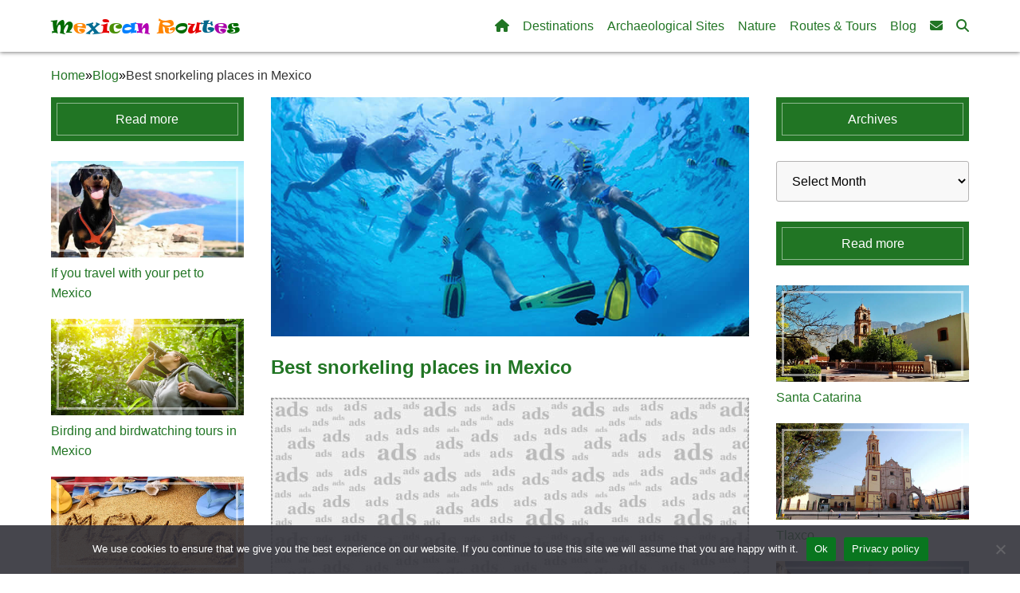

--- FILE ---
content_type: text/html; charset=UTF-8
request_url: https://mexicanroutes.com/best-snorkeling-places-in-mexico/
body_size: 21261
content:
<!DOCTYPE html>
<html lang="en-US">
<head>
    <meta charset="UTF-8">
    <meta name="viewport" content="width=device-width, initial-scale=1, maximum-scale=1, user-scalable=0">
	
	<!-- meta-snippets removed but inslatted the plugin -->
	
    <title>Best snorkeling places in Mexico | | Mexican Routes</title>
	
    <link rel="icon" href="https://mexicanroutes.com/wp-content/themes/MayaTheme/images/header/favicon.png" type="image/png">	
	<!-- Font awesome cause problem with loading site on Chrome -->
	<link rel="stylesheet" href="https://cdnjs.cloudflare.com/ajax/libs/font-awesome/6.5.0/css/all.min.css">

    <title>Best snorkeling places in Mexico &#8211; Mexican Routes</title>
<meta name='robots' content='max-image-preview:large' />
	<style>img:is([sizes="auto" i], [sizes^="auto," i]) { contain-intrinsic-size: 3000px 1500px }</style>
	
<!-- All in One SEO Pack 3.2.8 by Michael Torbert of Semper Fi Web Design[250,298] -->
<meta name="description"  content="Snorkeling and Scuba diving are some of the most popular activities to enjoy in Mexico&#039;s beach destinations. Mexico&#039;s coastlines are teeming with colorful underwater life and no doubt you&#039;ll want to see it for yourself. | Mexican Routes" />

<script type="application/ld+json" class="aioseop-schema">{"@context":"https://schema.org","@graph":[{"@type":["Person","Organization"],"@id":"https://mexicanroutes.com/#person","url":"https://mexicanroutes.com/","name":"admin","sameAs":[],"image":{"@type":"ImageObject","@id":"https://mexicanroutes.com/#personlogo","url":"https://secure.gravatar.com/avatar/8c79b86f0811b0e63adac90405224a83b9696632d553b522d23c43f7147c124d?s=96&d=mm&r=g","width":96,"height":96,"caption":"admin"},"logo":{"@id":"https://mexicanroutes.com/#personlogo"}},{"@type":"WebSite","@id":"https://mexicanroutes.com/#website","url":"https://mexicanroutes.com/","name":"Mexican Routes","publisher":{"@id":"https://mexicanroutes.com/#person"},"potentialAction":{"@type":"SearchAction","target":"https://mexicanroutes.com/?s={search_term_string}","query-input":"required name=search_term_string"}},{"@type":"WebPage","@id":"https://mexicanroutes.com/best-snorkeling-places-in-mexico/#webpage","url":"https://mexicanroutes.com/best-snorkeling-places-in-mexico/","inLanguage":"en-US","name":"Best snorkeling places in Mexico","isPartOf":{"@id":"https://mexicanroutes.com/#website"},"image":{"@type":"ImageObject","@id":"https://mexicanroutes.com/best-snorkeling-places-in-mexico/#primaryimage","url":"https://mexicanroutes.com/wp-content/uploads/2018/06/MexicanRoutes-BestDivingPlaces.jpg","width":850,"height":425},"primaryImageOfPage":{"@id":"https://mexicanroutes.com/best-snorkeling-places-in-mexico/#primaryimage"},"datePublished":"2018-06-27T20:24:35+00:00","dateModified":"2023-09-20T20:55:47+00:00","description":"Snorkeling and Scuba diving are some of the most popular activities to enjoy in Mexico's beach destinations. Mexico's coastlines are teeming with colorful underwater life and no doubt you'll want to see it for yourself."},{"@type":"Article","@id":"https://mexicanroutes.com/best-snorkeling-places-in-mexico/#article","isPartOf":{"@id":"https://mexicanroutes.com/best-snorkeling-places-in-mexico/#webpage"},"author":{"@id":"https://mexicanroutes.com/author/admin/#author"},"headline":"Best snorkeling places in Mexico","datePublished":"2018-06-27T20:24:35+00:00","dateModified":"2023-09-20T20:55:47+00:00","commentCount":0,"mainEntityOfPage":{"@id":"https://mexicanroutes.com/best-snorkeling-places-in-mexico/#webpage"},"publisher":{"@id":"https://mexicanroutes.com/#person"},"articleSection":"Blog, Akumal, Cenote Dos Ojos, Cozumel, Huatulco, Puerto Morelos","image":{"@type":"ImageObject","@id":"https://mexicanroutes.com/best-snorkeling-places-in-mexico/#primaryimage","url":"https://mexicanroutes.com/wp-content/uploads/2018/06/MexicanRoutes-BestDivingPlaces.jpg","width":850,"height":425}},{"@type":"Person","@id":"https://mexicanroutes.com/author/admin/#author","name":"admin","sameAs":[],"image":{"@type":"ImageObject","@id":"https://mexicanroutes.com/#personlogo","url":"https://secure.gravatar.com/avatar/8c79b86f0811b0e63adac90405224a83b9696632d553b522d23c43f7147c124d?s=96&d=mm&r=g","width":96,"height":96,"caption":"admin"}}]}</script>
<link rel="canonical" href="https://mexicanroutes.com/best-snorkeling-places-in-mexico/" />
			<script type="text/javascript" >
				window.ga=window.ga||function(){(ga.q=ga.q||[]).push(arguments)};ga.l=+new Date;
				ga('create', 'G-TT9X71H7DG', { 'cookieDomain': 'mexicanroutes.com' } );
				// Plugins
				ga('require', 'outboundLinkTracker');
				ga('send', 'pageview');
			</script>
			<script async src="https://www.google-analytics.com/analytics.js"></script>
			<script async src="https://mexicanroutes.com/wp-content/plugins/all-in-one-seo-pack/public/js/vendor/autotrack.js"></script>
					<!-- All in One SEO Pack -->
<script type="text/javascript">
/* <![CDATA[ */
window._wpemojiSettings = {"baseUrl":"https:\/\/s.w.org\/images\/core\/emoji\/16.0.1\/72x72\/","ext":".png","svgUrl":"https:\/\/s.w.org\/images\/core\/emoji\/16.0.1\/svg\/","svgExt":".svg","source":{"concatemoji":"https:\/\/mexicanroutes.com\/wp-includes\/js\/wp-emoji-release.min.js?ver=02dd1d4ca163ce3ccee235b83e9b99a3"}};
/*! This file is auto-generated */
!function(s,n){var o,i,e;function c(e){try{var t={supportTests:e,timestamp:(new Date).valueOf()};sessionStorage.setItem(o,JSON.stringify(t))}catch(e){}}function p(e,t,n){e.clearRect(0,0,e.canvas.width,e.canvas.height),e.fillText(t,0,0);var t=new Uint32Array(e.getImageData(0,0,e.canvas.width,e.canvas.height).data),a=(e.clearRect(0,0,e.canvas.width,e.canvas.height),e.fillText(n,0,0),new Uint32Array(e.getImageData(0,0,e.canvas.width,e.canvas.height).data));return t.every(function(e,t){return e===a[t]})}function u(e,t){e.clearRect(0,0,e.canvas.width,e.canvas.height),e.fillText(t,0,0);for(var n=e.getImageData(16,16,1,1),a=0;a<n.data.length;a++)if(0!==n.data[a])return!1;return!0}function f(e,t,n,a){switch(t){case"flag":return n(e,"\ud83c\udff3\ufe0f\u200d\u26a7\ufe0f","\ud83c\udff3\ufe0f\u200b\u26a7\ufe0f")?!1:!n(e,"\ud83c\udde8\ud83c\uddf6","\ud83c\udde8\u200b\ud83c\uddf6")&&!n(e,"\ud83c\udff4\udb40\udc67\udb40\udc62\udb40\udc65\udb40\udc6e\udb40\udc67\udb40\udc7f","\ud83c\udff4\u200b\udb40\udc67\u200b\udb40\udc62\u200b\udb40\udc65\u200b\udb40\udc6e\u200b\udb40\udc67\u200b\udb40\udc7f");case"emoji":return!a(e,"\ud83e\udedf")}return!1}function g(e,t,n,a){var r="undefined"!=typeof WorkerGlobalScope&&self instanceof WorkerGlobalScope?new OffscreenCanvas(300,150):s.createElement("canvas"),o=r.getContext("2d",{willReadFrequently:!0}),i=(o.textBaseline="top",o.font="600 32px Arial",{});return e.forEach(function(e){i[e]=t(o,e,n,a)}),i}function t(e){var t=s.createElement("script");t.src=e,t.defer=!0,s.head.appendChild(t)}"undefined"!=typeof Promise&&(o="wpEmojiSettingsSupports",i=["flag","emoji"],n.supports={everything:!0,everythingExceptFlag:!0},e=new Promise(function(e){s.addEventListener("DOMContentLoaded",e,{once:!0})}),new Promise(function(t){var n=function(){try{var e=JSON.parse(sessionStorage.getItem(o));if("object"==typeof e&&"number"==typeof e.timestamp&&(new Date).valueOf()<e.timestamp+604800&&"object"==typeof e.supportTests)return e.supportTests}catch(e){}return null}();if(!n){if("undefined"!=typeof Worker&&"undefined"!=typeof OffscreenCanvas&&"undefined"!=typeof URL&&URL.createObjectURL&&"undefined"!=typeof Blob)try{var e="postMessage("+g.toString()+"("+[JSON.stringify(i),f.toString(),p.toString(),u.toString()].join(",")+"));",a=new Blob([e],{type:"text/javascript"}),r=new Worker(URL.createObjectURL(a),{name:"wpTestEmojiSupports"});return void(r.onmessage=function(e){c(n=e.data),r.terminate(),t(n)})}catch(e){}c(n=g(i,f,p,u))}t(n)}).then(function(e){for(var t in e)n.supports[t]=e[t],n.supports.everything=n.supports.everything&&n.supports[t],"flag"!==t&&(n.supports.everythingExceptFlag=n.supports.everythingExceptFlag&&n.supports[t]);n.supports.everythingExceptFlag=n.supports.everythingExceptFlag&&!n.supports.flag,n.DOMReady=!1,n.readyCallback=function(){n.DOMReady=!0}}).then(function(){return e}).then(function(){var e;n.supports.everything||(n.readyCallback(),(e=n.source||{}).concatemoji?t(e.concatemoji):e.wpemoji&&e.twemoji&&(t(e.twemoji),t(e.wpemoji)))}))}((window,document),window._wpemojiSettings);
/* ]]> */
</script>
<style id='wp-emoji-styles-inline-css' type='text/css'>

	img.wp-smiley, img.emoji {
		display: inline !important;
		border: none !important;
		box-shadow: none !important;
		height: 1em !important;
		width: 1em !important;
		margin: 0 0.07em !important;
		vertical-align: -0.1em !important;
		background: none !important;
		padding: 0 !important;
	}
</style>
<style id='classic-theme-styles-inline-css' type='text/css'>
/*! This file is auto-generated */
.wp-block-button__link{color:#fff;background-color:#32373c;border-radius:9999px;box-shadow:none;text-decoration:none;padding:calc(.667em + 2px) calc(1.333em + 2px);font-size:1.125em}.wp-block-file__button{background:#32373c;color:#fff;text-decoration:none}
</style>
<link rel='stylesheet' id='cookie-notice-front-css' href='https://mexicanroutes.com/wp-content/plugins/cookie-notice/css/front.min.css?ver=2.5.8' type='text/css' media='all' />
<link rel='stylesheet' id='parent-style-css' href='https://mexicanroutes.com/wp-content/themes/MayaTheme/style.css?ver=02dd1d4ca163ce3ccee235b83e9b99a3' type='text/css' media='all' />
<link rel='stylesheet' id='style-css' href='https://mexicanroutes.com/wp-content/themes/MayaTheme-child/style.css?ver=02dd1d4ca163ce3ccee235b83e9b99a3' type='text/css' media='all' />
<script type="text/javascript" async src="https://mexicanroutes.com/wp-content/plugins/burst-statistics/helpers/timeme/timeme.min.js?ver=1.7.5" id="burst-timeme-js"></script>
<script type="text/javascript" id="cookie-notice-front-js-before">
/* <![CDATA[ */
var cnArgs = {"ajaxUrl":"https:\/\/mexicanroutes.com\/wp-admin\/admin-ajax.php","nonce":"3e5591a5a6","hideEffect":"fade","position":"bottom","onScroll":false,"onScrollOffset":100,"onClick":false,"cookieName":"cookie_notice_accepted","cookieTime":2592000,"cookieTimeRejected":2592000,"globalCookie":false,"redirection":false,"cache":false,"revokeCookies":false,"revokeCookiesOpt":"automatic"};
/* ]]> */
</script>
<script type="text/javascript" src="https://mexicanroutes.com/wp-content/plugins/cookie-notice/js/front.min.js?ver=2.5.8" id="cookie-notice-front-js"></script>
<link rel="https://api.w.org/" href="https://mexicanroutes.com/wp-json/" /><link rel="alternate" title="JSON" type="application/json" href="https://mexicanroutes.com/wp-json/wp/v2/posts/4299" /><link rel="EditURI" type="application/rsd+xml" title="RSD" href="https://mexicanroutes.com/xmlrpc.php?rsd" />

<link rel='shortlink' href='https://mexicanroutes.com/?p=4299' />
<link rel="alternate" title="oEmbed (JSON)" type="application/json+oembed" href="https://mexicanroutes.com/wp-json/oembed/1.0/embed?url=https%3A%2F%2Fmexicanroutes.com%2Fbest-snorkeling-places-in-mexico%2F" />
<link rel="alternate" title="oEmbed (XML)" type="text/xml+oembed" href="https://mexicanroutes.com/wp-json/oembed/1.0/embed?url=https%3A%2F%2Fmexicanroutes.com%2Fbest-snorkeling-places-in-mexico%2F&#038;format=xml" />
    <style>
        .accordion-container {
            margin: 10px 0;
        }
        .accordion-button {
            display: flex;
            background-color: #EAEAEA;
            color: #1F6AA4;
            padding: 15px;
            border: solid 1px #d5d4d4;
            cursor: pointer;
            width: 100%;
            text-align: left;
            font-size: 16px;
            align-items: center;
            justify-content: flex-start;
        }
        .accordion-button .icon {
            font-size: 18px;
            margin-right: 10px;
            transition: color 0.3s ease;
        }
        .accordion-button .title {
            flex-grow: 1;
            font-size: 16px;
            margin: 0;
            font-weight: normal;
        }
        .accordion-content {
            padding: 0;
            display: none;
            margin-top: 5px;
        }
        .accordion-button.open {
            color: red;
        }
    </style>
    <style>
            .adsbygoogle {
                margin: 0;
                border: 1px dashed #A1A1A1;
                background-color: #A3A4A0;
                background-image: url("/wp-content/themes/MayaTheme/images/adsense/ads-bg.jpg");
            }
			
			#adsense {
                border: 1px dashed #A1A1A1;
				background-color: #DBDBDB;
				min-height: 1px;
                margin: 15px 0;
            }
        </style>
        <style>
            .adsense-shortcode {
                margin: 25px 0;
                border: 1px dashed #A1A1A1;
                background-color: #DBDBDB;
                min-height: 1px;
            }

            .adsense-shortcode .adsbygoogle {
                margin: 0;
                background-image: url("/wp-content/themes/MayaTheme/images/adsense/ads-bg.jpg");
            }
        </style><style>
        .related-posts-container {
            margin: 20px 0px;
        }
        .related-posts-list {
            list-style: disc;
            padding: 0;
			padding-left: 30px;
        }
        .related-posts-list li {
            margin: 5px 0;
        }
    </style>
<!-- Social Meta Tags -->
<meta property="og:title" content="Best snorkeling places in Mexico" />
<meta property="og:description" content="Snorkeling and Scuba diving are some of the most popular activities to enjoy in Mexico&#8217;s beach destinations. Mexico&#8217;s coastlines are teeming with colorful underwater life and no doubt you&#8217;ll want to see it for yourself. Scuba diving requires special training and complicated equipment, but just about anyone can snorkel without any particular preparation &#8211; if [&hellip;]" />
<meta property="og:image" content="https://mexicanroutes.com/wp-content/uploads/2018/06/MexicanRoutes-BestDivingPlaces.jpg" />
<meta property="og:url" content="https://mexicanroutes.com/best-snorkeling-places-in-mexico/" />
<meta property="og:type" content="article" />
<meta name="twitter:card" content="summary_large_image" />
<meta name="twitter:title" content="Best snorkeling places in Mexico" />
<meta name="twitter:description" content="Snorkeling and Scuba diving are some of the most popular activities to enjoy in Mexico&#8217;s beach destinations. Mexico&#8217;s coastlines are teeming with colorful underwater life and no doubt you&#8217;ll want to see it for yourself. Scuba diving requires special training and complicated equipment, but just about anyone can snorkel without any particular preparation &#8211; if [&hellip;]" />
<meta name="twitter:image" content="https://mexicanroutes.com/wp-content/uploads/2018/06/MexicanRoutes-BestDivingPlaces.jpg" />
<!-- /Social Meta Tags -->
    <script>
    document.addEventListener('DOMContentLoaded', function() {
        document.querySelectorAll('.toggle-button').forEach(button => {
            button.addEventListener('click', function() {
                const content = this.nextElementSibling;
                const icon = this.querySelector('.icon');

                if (content.classList.contains('show')) {
                    content.style.maxHeight = null;
                    content.classList.remove('show');
                    this.classList.remove('open');
                    icon.textContent = '+';
                } else {
                    content.style.maxHeight = content.scrollHeight + "px";
                    content.classList.add('show');
                    this.classList.add('open');
                    icon.textContent = '-';

                    // Run AdSense inside this toggle
                    if (typeof(adsbygoogle) !== 'undefined') {
                        (adsbygoogle = window.adsbygoogle || []).push({});
                    }
                }
            });
        });
    });
    </script>
        <style>
        .toggle-container {
            margin: 10px 0;
        }

        .toggle-button {
            display: block;
            background-color: #EAEAEA;
            color: #1F6AA4;
            padding: 15px;
            border: solid 1px #d5d4d4;
            cursor: pointer;
            width: 100%;
            text-align: left;
            font-size: 16px;
            position: relative;
            display: flex;
            align-items: center;
            justify-content: flex-start; /* Align items to the left */
        }

        .toggle-button .icon {
            font-size: 18px;
            margin-right: 10px;
            transition: color 0.3s ease;
        }

        .toggle-button .title {
            flex-grow: 1;
            font-size: 16px;
            margin: 0;
            font-weight: normal;
        }

        .toggle-content {
            max-height: 0;
            overflow: hidden;
            opacity: 0;
            transition: all 0.3s ease;
            padding: 0px;
            margin-top: 5px;
        }

        .toggle-content.show {
            opacity: 1;
        }

        .toggle-button.open {
            color: red;
        }
    </style>
    <script type="text/javascript">
(function(url){
	if(/(?:Chrome\/26\.0\.1410\.63 Safari\/537\.31|WordfenceTestMonBot)/.test(navigator.userAgent)){ return; }
	var addEvent = function(evt, handler) {
		if (window.addEventListener) {
			document.addEventListener(evt, handler, false);
		} else if (window.attachEvent) {
			document.attachEvent('on' + evt, handler);
		}
	};
	var removeEvent = function(evt, handler) {
		if (window.removeEventListener) {
			document.removeEventListener(evt, handler, false);
		} else if (window.detachEvent) {
			document.detachEvent('on' + evt, handler);
		}
	};
	var evts = 'contextmenu dblclick drag dragend dragenter dragleave dragover dragstart drop keydown keypress keyup mousedown mousemove mouseout mouseover mouseup mousewheel scroll'.split(' ');
	var logHuman = function() {
		if (window.wfLogHumanRan) { return; }
		window.wfLogHumanRan = true;
		var wfscr = document.createElement('script');
		wfscr.type = 'text/javascript';
		wfscr.async = true;
		wfscr.src = url + '&r=' + Math.random();
		(document.getElementsByTagName('head')[0]||document.getElementsByTagName('body')[0]).appendChild(wfscr);
		for (var i = 0; i < evts.length; i++) {
			removeEvent(evts[i], logHuman);
		}
	};
	for (var i = 0; i < evts.length; i++) {
		addEvent(evts[i], logHuman);
	}
})('//mexicanroutes.com/?wordfence_lh=1&hid=C645D67D1D06D39B2AF54A95BE02F8F1');
</script><link rel="icon" href="https://mexicanroutes.com/wp-content/uploads/2018/02/cropped-MexicanRoutes_fav-150x150.png" sizes="32x32" />
<link rel="icon" href="https://mexicanroutes.com/wp-content/uploads/2018/02/cropped-MexicanRoutes_fav-300x300.png" sizes="192x192" />
<link rel="apple-touch-icon" href="https://mexicanroutes.com/wp-content/uploads/2018/02/cropped-MexicanRoutes_fav-300x300.png" />
<meta name="msapplication-TileImage" content="https://mexicanroutes.com/wp-content/uploads/2018/02/cropped-MexicanRoutes_fav-300x300.png" />
		<style type="text/css" id="wp-custom-css">
			
/* TEMP 

.menu-bar li ul li a {
border-left: white 1px solid;
border-right: white 1px solid;
}

.sidebar-menu li a {
color: #ffffffbd !important;
}
*/

/* -TEMP PATCH FOR ADSENSE ON PAGES STYLE-*/ 

.adsbygoogle {
background-image: url("/wp-content/themes/MayaTheme/images/adsense/ads-bg.jpg");	
}


#player {
width: 100%;
}

/* -HOMEPAGE SLIDER TEMP PATCH-*/ 

.homepage-slider-container {
max-width: 1600px;
}

/* -GRIPD PLUGIN FOR A FEW PAGES TEMP PATCH- */

.pt-cv-view .pt-cv-title a {
font-family: Arial, sans-serif !important;
font-size: 15.5px !important;
margin-bottom: 10px !important;
margin-top: -5px !important;
line-height: 25px;
letter-spacing: 0.23px;
font-weight: 500 !important;
}

.pt-cv-view .pt-cv-title a:hover {
color: #CE1126;
}

.pt-cv-view .pt-cv-title {
margin-bottom: 10px;
margin-top: -5px !important;
font-size: 16px !important;
}

/* -COOKIE BAR TEMP PATCH- */

#cookie-notice, #cookie-notice * {
  -webkit-box-sizing: border-box;
  -moz-box-sizing: border-box;
  box-sizing: border-box;
  z-index: 9999999;

}

/* -ALERT BOX RED- */

.alert-box {
font-weight: 300;
border: 1px solid #E7B0BE;
margin: 20px 0;
padding: 20px 15px 0px;
background-color: #FDF7F9;
color: #B0022E !important;
}

.alert-box a {
color: #7B0120 !important;
font-weight: 400 !important;
}

.alert-box strong {
color: #7B0120 !important;
font-weight: 500 !important;
}

.alert-box h3 {
color: #7B0120 !important;
}

/* -ALERT BOX GREEN- */

.alert-box-green {
font-weight: 300;
border: 1px solid #64A972;
margin: 20px 0;
padding: 20px 15px 0px;
background-color: #E9F3EB;
color: #09761F;
}

.alert-box-green a {
color: #053E10;
font-weight: 400 !important;
}

.alert-box-green strong {
color: #053E10 !important;
font-weight: 500 !important;
}

.alert-box-green h3 {
color: #053E10 !important;
}

/* -ALERT BOX BLUE- */

.alert-box-blue {
font-weight: 300;
border: 1px solid #239BCD;
margin: 20px 0;
padding: 20px 15px 0px;
background-color: #D9EFFF !important;
color: #145976;
}

.alert-box-blue a {
color: #0C3648;
font-weight: 400 !important;
}

.alert-box-blue strong {
color: #0C3648 !important;
font-weight: 500 !important;
}

.alert-box-blue h3 {
color: #0C3648 !important;
}

/* -TOGGLE TITLE COLOR- */

.toggle-button {
color: #217524;
}


/* -HOMEPAGE SIDEBARS TEMP PATCH- */

.sidebar-right-grid,
.sidebar-left-grid {
display: block;
gap: 20px;
margin-top: -20px;
margin-bottom: 25px;
}

.sidebar-right-grid .grid-item,
.sidebar-left-grid .grid-item {
margin-bottom: -5px;
}



@media (min-width: 600px) and (max-width: 750px) {
.sidebar-left-grid {
display: grid;
grid-template-columns: repeat(2, 1fr);
gap: 0px 20px;
margin-bottom: 20px;
}
}

@media (min-width: 600px) and (max-width: 1100px) {
.sidebar-right-grid {
display: grid;
grid-template-columns: repeat(2, 1fr);
gap: 0px 20px;
margin-bottom: 20px;
}
}

@media (max-width: 599px) {
.sidebar-right-grid,
.sidebar-left-grid {
display: block;
gap: 20px;
margin-bottom: 20px;
}

	

	
	
		</style>
			
    <!-- Google tag (gtag.js) -->
<script async src="https://www.googletagmanager.com/gtag/js?id=G-TT9X71H7DG"></script>
<script>
  window.dataLayer = window.dataLayer || [];
  function gtag(){dataLayer.push(arguments);}
  gtag('js', new Date());

  gtag('config', 'G-TT9X71H7DG');
</script>
<!--ANALYTICS END-->
	<!-- Google AdSense -->
<script data-ad-client="ca-pub-7701165757914223" async src="https://pagead2.googlesyndication.com/pagead/js/adsbygoogle.js"></script>
	
</head>

<body class="wp-singular post-template-default single single-post postid-4299 single-format-standard wp-theme-MayaTheme wp-child-theme-MayaTheme-child cookies-not-set">

<header id="header">
    <!-- Full-width top bar with max-width -->
    <div class="top-bar">
        <div class="site-title">
            <a href="https://mexicanroutes.com/">Mexican Routes</a>
        </div>

        <nav class="main-navigation">
            <!-- Mobile Toggle Button -->
            <button id="menu-toggle" class="menu-toggle" aria-label="Open menu">&#9776;</button>

            <ul class="menu-bar">
                <li id="menu-item-6870" class="menu-item menu-item-type-post_type menu-item-object-page menu-item-home menu-item-6870"><a href="https://mexicanroutes.com/"><i class="fa fa-home fa"></i></a></li>
<li id="menu-item-19519" class="menu-item menu-item-type-taxonomy menu-item-object-category menu-item-has-children menu-item-19519"><a href="https://mexicanroutes.com/category/towns-cities/">Destinations</a>
<ul class="sub-menu">
	<li id="menu-item-19753" class="menu-item menu-item-type-taxonomy menu-item-object-category menu-item-19753"><a href="https://mexicanroutes.com/category/towns-cities/">Towns &amp; Cities</a></li>
	<li id="menu-item-19517" class="menu-item menu-item-type-taxonomy menu-item-object-category menu-item-19517"><a href="https://mexicanroutes.com/category/colonial-mexico/">Colonial Cities</a></li>
	<li id="menu-item-20743" class="menu-item menu-item-type-taxonomy menu-item-object-category menu-item-20743"><a href="https://mexicanroutes.com/category/pueblos-magicos/">Pueblos Magicos</a></li>
	<li id="menu-item-19522" class="menu-item menu-item-type-taxonomy menu-item-object-category menu-item-19522"><a href="https://mexicanroutes.com/category/resorts-beaches/">Resorts &amp; Beaches</a></li>
	<li id="menu-item-19759" class="menu-item menu-item-type-custom menu-item-object-custom menu-item-19759"><a href="https://mexicanroutes.com/tag/states/">Search by State</a></li>
	<li id="menu-item-23246" class="menu-item menu-item-type-taxonomy menu-item-object-category menu-item-23246"><a href="https://mexicanroutes.com/category/regions/">Search by Region</a></li>
</ul>
</li>
<li id="menu-item-19482" class="menu-item menu-item-type-taxonomy menu-item-object-category menu-item-19482"><a href="https://mexicanroutes.com/category/archaeological-sites/">Archaeological Sites</a></li>
<li id="menu-item-20748" class="menu-item menu-item-type-taxonomy menu-item-object-category menu-item-has-children menu-item-20748"><a href="https://mexicanroutes.com/category/nature-and-wildlife/">Nature</a>
<ul class="sub-menu">
	<li id="menu-item-20745" class="menu-item menu-item-type-taxonomy menu-item-object-category menu-item-20745"><a href="https://mexicanroutes.com/category/nature-and-wildlife/cenotes-grottoes/">Cenotes &amp; Grottoes</a></li>
	<li id="menu-item-20746" class="menu-item menu-item-type-taxonomy menu-item-object-category menu-item-20746"><a href="https://mexicanroutes.com/category/nature-and-wildlife/islands/">Islands</a></li>
	<li id="menu-item-20747" class="menu-item menu-item-type-taxonomy menu-item-object-category menu-item-20747"><a href="https://mexicanroutes.com/category/nature-and-wildlife/mountains-volcanoes/">Mountains &amp; Volcanoes</a></li>
	<li id="menu-item-20749" class="menu-item menu-item-type-taxonomy menu-item-object-category menu-item-20749"><a href="https://mexicanroutes.com/category/nature-and-wildlife/nature-reserves/">Protected Areas</a></li>
	<li id="menu-item-20750" class="menu-item menu-item-type-taxonomy menu-item-object-category menu-item-20750"><a href="https://mexicanroutes.com/category/nature-and-wildlife/rivers-lakes/">Rivers, Lakes &#038; Waterfalls</a></li>
</ul>
</li>
<li id="menu-item-20744" class="menu-item menu-item-type-taxonomy menu-item-object-category menu-item-has-children menu-item-20744"><a href="https://mexicanroutes.com/category/travel-routes/">Routes &#038; Tours</a>
<ul class="sub-menu">
	<li id="menu-item-20718" class="menu-item menu-item-type-taxonomy menu-item-object-category menu-item-20718"><a href="https://mexicanroutes.com/category/travel-routes/">Travel Routes</a></li>
	<li id="menu-item-18588" class="menu-item menu-item-type-post_type menu-item-object-page menu-item-18588"><a href="https://mexicanroutes.com/tours-excursions/">Guided Tours</a></li>
</ul>
</li>
<li id="menu-item-6113" class="menu-item menu-item-type-post_type menu-item-object-page menu-item-6113"><a href="https://mexicanroutes.com/blog/">Blog</a></li>
<li id="menu-item-10735" class="menu-item menu-item-type-post_type menu-item-object-page menu-item-10735"><a href="https://mexicanroutes.com/contact-us/"><i class="fa fa-envelope fa"></i></a></li>
                <li class="search-toggle"><a href="#"><i class="fas fa-search"></i></a></li>
            </ul>
        </nav>
    </div>

    <!-- Sidebar menu -->
    <div class="sidebar" id="sidebar" style="display: none;"> <!-- Hidden by default -->
        <button id="close-sidebar" class="close-sidebar">&times;</button>
        <ul class="sidebar-menu">
            <li id="menu-item-6871" class="menu-item menu-item-type-post_type menu-item-object-page menu-item-home menu-item-6871"><a href="https://mexicanroutes.com/"><i class="fa fa-home fa"></i></a></li>
<li id="menu-item-19520" class="menu-item menu-item-type-taxonomy menu-item-object-category menu-item-has-children menu-item-19520"><a href="https://mexicanroutes.com/category/towns-cities/">Destinations</a>
<ul class="sub-menu">
	<li id="menu-item-20769" class="menu-item menu-item-type-taxonomy menu-item-object-category menu-item-20769"><a href="https://mexicanroutes.com/category/towns-cities/">Towns &amp; Cities</a></li>
	<li id="menu-item-19518" class="menu-item menu-item-type-taxonomy menu-item-object-category menu-item-19518"><a href="https://mexicanroutes.com/category/colonial-mexico/">Colonial Mexico</a></li>
	<li id="menu-item-19485" class="menu-item menu-item-type-taxonomy menu-item-object-category menu-item-19485"><a href="https://mexicanroutes.com/category/pueblos-magicos/">Pueblos Magicos</a></li>
	<li id="menu-item-19521" class="menu-item menu-item-type-taxonomy menu-item-object-category menu-item-19521"><a href="https://mexicanroutes.com/category/resorts-beaches/">Resorts &amp; Beaches</a></li>
</ul>
</li>
<li id="menu-item-19484" class="menu-item menu-item-type-taxonomy menu-item-object-category menu-item-19484"><a href="https://mexicanroutes.com/category/archaeological-sites/">Archaeological Sites</a></li>
<li id="menu-item-4614" class="menu-item menu-item-type-taxonomy menu-item-object-category menu-item-has-children menu-item-4614"><a href="https://mexicanroutes.com/category/nature-and-wildlife/">Nature &amp; Wildlife</a>
<ul class="sub-menu">
	<li id="menu-item-20771" class="menu-item menu-item-type-taxonomy menu-item-object-category menu-item-20771"><a href="https://mexicanroutes.com/category/nature-and-wildlife/cenotes-grottoes/">Cenotes &amp; Grottoes</a></li>
	<li id="menu-item-20772" class="menu-item menu-item-type-taxonomy menu-item-object-category menu-item-20772"><a href="https://mexicanroutes.com/category/nature-and-wildlife/islands/">Islands</a></li>
	<li id="menu-item-20773" class="menu-item menu-item-type-taxonomy menu-item-object-category menu-item-20773"><a href="https://mexicanroutes.com/category/nature-and-wildlife/mountains-volcanoes/">Mountains &amp; Volcanoes</a></li>
	<li id="menu-item-19486" class="menu-item menu-item-type-taxonomy menu-item-object-category menu-item-19486"><a href="https://mexicanroutes.com/category/nature-and-wildlife/nature-reserves/">Protected Areas</a></li>
	<li id="menu-item-20775" class="menu-item menu-item-type-taxonomy menu-item-object-category menu-item-20775"><a href="https://mexicanroutes.com/category/nature-and-wildlife/rivers-lakes/">Rivers, Lakes &amp; Lagoons</a></li>
</ul>
</li>
<li id="menu-item-20719" class="menu-item menu-item-type-taxonomy menu-item-object-category menu-item-20719"><a href="https://mexicanroutes.com/category/travel-routes/">Travel Routes</a></li>
<li id="menu-item-18592" class="menu-item menu-item-type-post_type menu-item-object-page menu-item-18592"><a href="https://mexicanroutes.com/tours-excursions/">Guided Tours &#038; Excursions</a></li>
<li id="menu-item-2021" class="menu-item menu-item-type-post_type menu-item-object-page menu-item-2021"><a href="https://mexicanroutes.com/gastronomy/">Gastronomy &#038; Cuisine</a></li>
<li id="menu-item-19760" class="menu-item menu-item-type-custom menu-item-object-custom menu-item-19760"><a href="https://mexicanroutes.com/tag/states/">Search by State</a></li>
<li id="menu-item-23245" class="menu-item menu-item-type-taxonomy menu-item-object-category menu-item-23245"><a href="https://mexicanroutes.com/category/regions/">Search by Region</a></li>
<li id="menu-item-6112" class="menu-item menu-item-type-post_type menu-item-object-page menu-item-6112"><a href="https://mexicanroutes.com/blog/">Blog</a></li>
<li id="menu-item-2019" class="menu-item menu-item-type-post_type menu-item-object-page menu-item-2019"><a href="https://mexicanroutes.com/contact-us/"><i class="fa fa-envelope fa"></i></a></li>
        </ul>
    </div>
</header>

<!-- Search bar (hidden by default) -->
<div id="search-bar" style="display: none;">
    <form role="search" method="get" class="search-form" action="https://mexicanroutes.com/">
        <input type="search" class="search-field" placeholder="Search..." value="" name="s" />
        <button type="submit" class="search-submit"><i class="fas fa-arrow-right"></i></button>
    </form>
</div>

<script>
    // Toggle sidebar visibility on mobile
    document.getElementById('menu-toggle').addEventListener('click', function() {
        const sidebar = document.getElementById('sidebar');
        sidebar.style.display = sidebar.style.display === 'block' ? 'none' : 'block';
    });

    // Close sidebar when close button is clicked
    document.getElementById('close-sidebar').addEventListener('click', function() {
        const sidebar = document.getElementById('sidebar');
        sidebar.style.display = 'none';
    });

    // Toggle search bar visibility and focus input
	document.querySelector('.search-toggle a').addEventListener('click', function(e) {
		e.preventDefault();
		const searchBar = document.getElementById('search-bar');
		const searchInput = searchBar.querySelector('.search-field');

		if (searchBar.style.display === 'none' || searchBar.style.display === '') {
			searchBar.style.display = 'block';
			setTimeout(() => searchInput.focus(), 100); // Slight delay to ensure visibility
		} else {
			searchBar.style.display = 'none';
		}
	});
</script>

<script type="speculationrules">
{"prefetch":[{"source":"document","where":{"and":[{"href_matches":"\/*"},{"not":{"href_matches":["\/wp-*.php","\/wp-admin\/*","\/wp-content\/uploads\/*","\/wp-content\/*","\/wp-content\/plugins\/*","\/wp-content\/themes\/MayaTheme-child\/*","\/wp-content\/themes\/MayaTheme\/*","\/*\\?(.+)"]}},{"not":{"selector_matches":"a[rel~=\"nofollow\"]"}},{"not":{"selector_matches":".no-prefetch, .no-prefetch a"}}]},"eagerness":"conservative"}]}
</script>
    <script>
        document.addEventListener('DOMContentLoaded', function () {
            const buttons = document.querySelectorAll('.accordion-button');
            buttons.forEach(button => {
                button.addEventListener('click', function () {
                    const content = this.nextElementSibling;
                    const icon = this.querySelector('.icon');

                    // Close others
                    document.querySelectorAll('.accordion-content').forEach(c => {
                        if (c !== content) {
                            c.style.display = 'none';
                            c.previousElementSibling.classList.remove('open');
                            c.previousElementSibling.querySelector('.icon').textContent = '+';
                        }
                    });

                    // Toggle current
                    if (content.style.display === 'block') {
                        content.style.display = 'none';
                        this.classList.remove('open');
                        icon.textContent = '+';
                    } else {
                        content.style.display = 'block';
                        this.classList.add('open');
                        icon.textContent = '-';
                    }
                });
            });
        });
    </script>
        <style>
        /* General styling for alert boxes */
		
        .alert-box {
            font-weight: 300;
            margin: 20px 0;
            padding: 20px 15px 0px;
        }
        .alert-box a {
            font-weight: 400 !important;
        }
        .alert-box strong {
            font-weight: 500 !important;
        }
        .alert-box h3 {
            font-weight: 500 !important;
        }
		
		/* Ensure images are responsive inside the alert box */
		.alert-box img {
			max-width: 100%; 
			height: auto; 
			display: block; 
			margin-top: 10px; 
		}

        /* -ALERT BOX GREEN- */
		
        .alert-box-green {
			padding: 5px 20px;
			margin: 20px 0px 20px;
            border: 1px solid #64A972;
            background-color: #E9F3EB;
            color: #09761F;
        }
        .alert-box-green a {
            color: #053E10 !important;
        }
        .alert-box-green strong,
        .alert-box-green h3 {
            color: #053E10 !important;
        }

        /* -ALERT BOX RED- */
		
        .alert-box-red {
			padding: 5px 20px;
			margin: 20px 0px 20px;
            border: 1px solid #E7B0BE;
            background-color: #FDF7F9;
            color: #B0022E !important;
        }
        .alert-box-red a {
            color: #7B0120 !important;
        }
        .alert-box-red strong,
        .alert-box-red h3 {
            color: #7B0120 !important;
        }

        /* -ALERT BOX BLUE- */
		
        .alert-box-blue {
			padding: 5px 20px;
			margin: 20px 0px 20px;
            border: 1px solid #239BCD;
            background-color: #D9EFFF;
            color: #145976;
        }
        .alert-box-blue a {
            color: #0C3648 !important;
        }
        .alert-box-blue strong,
        .alert-box-blue h3 {
            color: #0C3648 !important;
        }
    </style>
    <style>

    .flex-grid-row {
        display: flex;
        flex-direction: row;
        width: 100%;
        box-sizing: border-box;
        gap: 40px; /* расстояние между колонками */

    }

    /* LEFT & RIGHT */
    .flex-grid-left,
    .flex-grid-right {
        flex: 1 1 0;
        box-sizing: border-box;
        padding: 0; /* убираем паддинги */
    }

    @media (max-width: 900px) {
        .flex-grid-row {
            display: block;
			margin: 30px 0;
        }
        .flex-grid-left,
        .flex-grid-right {
            width: 100%;
            display: block;
			margin: 25px 0;
        }		
    }

    .flex-grid-left > *:first-child,
    .flex-grid-right > *:first-child {
        margin-top: 0;
    }
    .flex-grid-left > *:last-child,
    .flex-grid-right > *:last-child {
        margin-bottom: 0;
    }

    .flex-grid-left img,
    .flex-grid-right img {
        width: 100%;
        height: auto;
        display: block;
    }

</style>
    <script type="text/javascript">
        document.addEventListener("DOMContentLoaded", function () {
            const applyGradientEffect = () => {
                const elements = document.querySelectorAll('*'); // Target all elements

                elements.forEach(element => {
                    const style = getComputedStyle(element);

                    // Check if the element has a linear-gradient background
                    if (style.backgroundImage && style.backgroundImage.includes('linear-gradient')) {
                        const text = element.textContent.trim();
                        element.innerHTML = ''; // Clear existing content

                        // Extract the gradient colors
                        const gradientColors = style.backgroundImage.match(/rgba?\([^)]*\)|#[0-9a-f]{3,6}/gi);

                        if (gradientColors) {
                            let colorIndex = 0;

                            // Rebuild content with spans for each character
                            text.split('').forEach(char => {
                                if (char === ' ') {
                                    const space = document.createTextNode(' '); // Preserve spaces
                                    element.appendChild(space);
                                } else {
                                    const span = document.createElement('span');
                                    span.style.color = gradientColors[colorIndex % gradientColors.length];
                                    span.textContent = char;
                                    element.appendChild(span); // Append the span
                                    colorIndex++;
                                }
                            });

                            // Remove the original gradient to prevent duplication
                            element.style.backgroundImage = 'none';
                        }
                    }
                });
            };

            applyGradientEffect();
        });
    </script>
    <script type="text/javascript" id="burst-js-extra">
/* <![CDATA[ */
var burst = {"cookie_retention_days":"30","beacon_url":"https:\/\/mexicanroutes.com\/wp-content\/plugins\/burst-statistics\/endpoint.php","options":{"beacon_enabled":1,"enable_cookieless_tracking":0,"enable_turbo_mode":1,"do_not_track":1,"track_url_change":0},"goals":[],"goals_script_url":"https:\/\/mexicanroutes.com\/wp-content\/plugins\/burst-statistics\/\/assets\/js\/build\/burst-goals.js?v=1.7.5"};
/* ]]> */
</script>
<script type="text/javascript" defer src="https://mexicanroutes.com/wp-content/plugins/burst-statistics/assets/js/build/burst.min.js?ver=1.7.5" id="burst-js"></script>
<script>
        document.addEventListener("DOMContentLoaded", function () {
            document.addEventListener("contextmenu", function(e) {
                e.preventDefault();
            });
            document.addEventListener("selectstart", function(e) {
                e.preventDefault();
            });
        });
    </script>
		<!-- Cookie Notice plugin v2.5.8 by Hu-manity.co https://hu-manity.co/ -->
		<div id="cookie-notice" role="dialog" class="cookie-notice-hidden cookie-revoke-hidden cn-position-bottom" aria-label="Cookie Notice" style="background-color: rgba(50,50,58,0.9);"><div class="cookie-notice-container" style="color: #fff"><span id="cn-notice-text" class="cn-text-container">We use cookies to ensure that we give you the best experience on our website. If you continue to use this site we will assume that you are happy with it.</span><span id="cn-notice-buttons" class="cn-buttons-container"><button id="cn-accept-cookie" data-cookie-set="accept" class="cn-set-cookie cn-button" aria-label="Ok" style="background-color: #09761f">Ok</button><button data-link-url="https://mexicanroutes.com/privacy-policy/" data-link-target="_blank" id="cn-more-info" class="cn-more-info cn-button" aria-label="Privacy policy" style="background-color: #09761f">Privacy policy</button></span><button id="cn-close-notice" data-cookie-set="accept" class="cn-close-icon" aria-label="No"></button></div>
			
		</div>
		<!-- / Cookie Notice plugin --></body>
</html>

	<!-- Breadcrumbs Start -->
<nav class="breadcrumbs">
    <a href="https://mexicanroutes.com">Home</a> &raquo;
            <a href="https://mexicanroutes.com/category/blog/" rel="category tag">Blog</a> &raquo;
                    <span>Best snorkeling places in Mexico</span>
            </nav>
<!-- Breadcrumbs End -->


<div id="post-wrapper">

    <aside class="sidebar-left">

    <div class="sidebar-top">
        <p>Sidebar Left</p>
    </div>
	
            <div class="widget sidebar-left-widget"><h3>Read more</h3><ul><li><a href="https://mexicanroutes.com/if-you-travel-with-your-pet-to-mexico/"><img width="850" height="425" src="https://mexicanroutes.com/wp-content/uploads/2017/10/MexicanRoutes-PetsTravel.jpg" class="attachment-full size-full wp-post-image" alt="Free Mexico Travel Guide and Travel Information" decoding="async" fetchpriority="high" srcset="https://mexicanroutes.com/wp-content/uploads/2017/10/MexicanRoutes-PetsTravel.jpg 850w, https://mexicanroutes.com/wp-content/uploads/2017/10/MexicanRoutes-PetsTravel-300x150.jpg 300w, https://mexicanroutes.com/wp-content/uploads/2017/10/MexicanRoutes-PetsTravel-768x384.jpg 768w" sizes="(max-width: 850px) 100vw, 850px" /></a><a href="https://mexicanroutes.com/if-you-travel-with-your-pet-to-mexico/">If you travel with your pet to Mexico</a></li><li><a href="https://mexicanroutes.com/birding-and-birdwatching-tours-in-mexico/"><img width="850" height="425" src="https://mexicanroutes.com/wp-content/uploads/2020/05/MexicanRoutes-BirdsWatching-00.jpg" class="attachment-full size-full wp-post-image" alt="Free Mexico Travel Guide and Travel Information" decoding="async" srcset="https://mexicanroutes.com/wp-content/uploads/2020/05/MexicanRoutes-BirdsWatching-00.jpg 850w, https://mexicanroutes.com/wp-content/uploads/2020/05/MexicanRoutes-BirdsWatching-00-300x150.jpg 300w, https://mexicanroutes.com/wp-content/uploads/2020/05/MexicanRoutes-BirdsWatching-00-768x384.jpg 768w" sizes="(max-width: 850px) 100vw, 850px" /></a><a href="https://mexicanroutes.com/birding-and-birdwatching-tours-in-mexico/">Birding and birdwatching tours in Mexico</a></li><li><a href="https://mexicanroutes.com/why-summer-is-the-ideal-time-for-your-mexican-escapade/"><img width="850" height="425" src="https://mexicanroutes.com/wp-content/uploads/2019/03/MexicanRoutes-MexicoTrip.jpg" class="attachment-full size-full wp-post-image" alt="Free Mexico Travel Guide and Travel Information" decoding="async" srcset="https://mexicanroutes.com/wp-content/uploads/2019/03/MexicanRoutes-MexicoTrip.jpg 850w, https://mexicanroutes.com/wp-content/uploads/2019/03/MexicanRoutes-MexicoTrip-300x150.jpg 300w, https://mexicanroutes.com/wp-content/uploads/2019/03/MexicanRoutes-MexicoTrip-768x384.jpg 768w" sizes="(max-width: 850px) 100vw, 850px" /></a><a href="https://mexicanroutes.com/why-summer-is-the-ideal-time-for-your-mexican-escapade/">Why summer is the ideal time for your Mexican escapade</a></li><li><a href="https://mexicanroutes.com/secrets-of-puebla-tunnels/"><img width="850" height="425" src="https://mexicanroutes.com/wp-content/uploads/2019/09/MexicanRoutes-PueblaTunnels-01.jpg" class="attachment-full size-full wp-post-image" alt="Free Mexico Travel Guide and Travel Information" decoding="async" srcset="https://mexicanroutes.com/wp-content/uploads/2019/09/MexicanRoutes-PueblaTunnels-01.jpg 850w, https://mexicanroutes.com/wp-content/uploads/2019/09/MexicanRoutes-PueblaTunnels-01-300x150.jpg 300w, https://mexicanroutes.com/wp-content/uploads/2019/09/MexicanRoutes-PueblaTunnels-01-768x384.jpg 768w" sizes="(max-width: 850px) 100vw, 850px" /></a><a href="https://mexicanroutes.com/secrets-of-puebla-tunnels/">Secrets of Puebla tunnels</a></li><li><a href="https://mexicanroutes.com/playa-del-carmen-vs-cozumel-which-destination-is-better-for-your-vacation/"><img width="850" height="500" src="https://mexicanroutes.com/wp-content/uploads/2025/08/MexicanRoutes-PlayaDelCarmen-072.jpg" class="attachment-full size-full wp-post-image" alt="Playa del Carmen" decoding="async" srcset="https://mexicanroutes.com/wp-content/uploads/2025/08/MexicanRoutes-PlayaDelCarmen-072.jpg 850w, https://mexicanroutes.com/wp-content/uploads/2025/08/MexicanRoutes-PlayaDelCarmen-072-500x294.jpg 500w" sizes="(max-width: 850px) 100vw, 850px" /></a><a href="https://mexicanroutes.com/playa-del-carmen-vs-cozumel-which-destination-is-better-for-your-vacation/">Playa del Carmen vs Cozumel: which destination is better for your vacation?</a></li><li><a href="https://mexicanroutes.com/is-it-safe-to-swim-in-cenotes-in-mexico/"><img width="850" height="425" src="https://mexicanroutes.com/wp-content/uploads/2023/08/MexicanRoutes-Cenotes-019.jpg" class="attachment-full size-full wp-post-image" alt="Underground cenotes" decoding="async" srcset="https://mexicanroutes.com/wp-content/uploads/2023/08/MexicanRoutes-Cenotes-019.jpg 850w, https://mexicanroutes.com/wp-content/uploads/2023/08/MexicanRoutes-Cenotes-019-300x150.jpg 300w, https://mexicanroutes.com/wp-content/uploads/2023/08/MexicanRoutes-Cenotes-019-768x384.jpg 768w" sizes="(max-width: 850px) 100vw, 850px" /></a><a href="https://mexicanroutes.com/is-it-safe-to-swim-in-cenotes-in-mexico/">Is it safe to swim in cenotes in Mexico?</a></li><li><a href="https://mexicanroutes.com/colonial-treasures-of-mexico/"><img width="850" height="425" src="https://mexicanroutes.com/wp-content/uploads/2022/09/MexicanRoutes-Puebla-002.jpg" class="attachment-full size-full wp-post-image" alt="Free Mexico Travel Guide and Travel Information" decoding="async" srcset="https://mexicanroutes.com/wp-content/uploads/2022/09/MexicanRoutes-Puebla-002.jpg 850w, https://mexicanroutes.com/wp-content/uploads/2022/09/MexicanRoutes-Puebla-002-300x150.jpg 300w, https://mexicanroutes.com/wp-content/uploads/2022/09/MexicanRoutes-Puebla-002-768x384.jpg 768w" sizes="(max-width: 850px) 100vw, 850px" /></a><a href="https://mexicanroutes.com/colonial-treasures-of-mexico/">Colonial treasures of Mexico</a></li><li><a href="https://mexicanroutes.com/veracruz-vs-ciudad-del-carmen-two-gulf-of-mexico-cities-worlds-apart/"><img width="850" height="500" src="https://mexicanroutes.com/wp-content/uploads/2025/07/MexicanRoutes-CiudadDelCarmen-011.jpg" class="attachment-full size-full wp-post-image" alt="Ciudad del Carmen" decoding="async" srcset="https://mexicanroutes.com/wp-content/uploads/2025/07/MexicanRoutes-CiudadDelCarmen-011.jpg 850w, https://mexicanroutes.com/wp-content/uploads/2025/07/MexicanRoutes-CiudadDelCarmen-011-500x294.jpg 500w" sizes="(max-width: 850px) 100vw, 850px" /></a><a href="https://mexicanroutes.com/veracruz-vs-ciudad-del-carmen-two-gulf-of-mexico-cities-worlds-apart/">Veracruz vs Ciudad del Carmen: Two Gulf of Mexico cities, worlds apart</a></li><li><a href="https://mexicanroutes.com/pre-columbian-mexican-ancient-games-and-gambling/"><img width="850" height="425" src="https://mexicanroutes.com/wp-content/uploads/2019/12/MexicanRoutes-PreColumbianGambling-01.jpg" class="attachment-full size-full wp-post-image" alt="Free Mexico Travel Guide and Travel Information" decoding="async" srcset="https://mexicanroutes.com/wp-content/uploads/2019/12/MexicanRoutes-PreColumbianGambling-01.jpg 850w, https://mexicanroutes.com/wp-content/uploads/2019/12/MexicanRoutes-PreColumbianGambling-01-300x150.jpg 300w, https://mexicanroutes.com/wp-content/uploads/2019/12/MexicanRoutes-PreColumbianGambling-01-768x384.jpg 768w" sizes="(max-width: 850px) 100vw, 850px" /></a><a href="https://mexicanroutes.com/pre-columbian-mexican-ancient-games-and-gambling/">Pre-Columbian Mexican ancient games and gambling</a></li><li><a href="https://mexicanroutes.com/izamal-the-magic-town-of-yucatan/"><img width="850" height="425" src="https://mexicanroutes.com/wp-content/uploads/2025/05/MexicanRoutes-Izamal-001.jpg" class="attachment-full size-full wp-post-image" alt="Izamal" decoding="async" srcset="https://mexicanroutes.com/wp-content/uploads/2025/05/MexicanRoutes-Izamal-001.jpg 850w, https://mexicanroutes.com/wp-content/uploads/2025/05/MexicanRoutes-Izamal-001-300x150.jpg 300w, https://mexicanroutes.com/wp-content/uploads/2025/05/MexicanRoutes-Izamal-001-768x384.jpg 768w" sizes="(max-width: 850px) 100vw, 850px" /></a><a href="https://mexicanroutes.com/izamal-the-magic-town-of-yucatan/">Izamal, the magic town of Yucatan</a></li></ul></div>    </aside>

    <div class="container">

                                    <div class="post-thumbnail-container">
                    <img width="850" height="425" src="https://mexicanroutes.com/wp-content/uploads/2018/06/MexicanRoutes-BestDivingPlaces.jpg" class="attachment-large size-large wp-post-image" alt="Free Mexico Travel Guide and Travel Information" decoding="async" loading="lazy" srcset="https://mexicanroutes.com/wp-content/uploads/2018/06/MexicanRoutes-BestDivingPlaces.jpg 850w, https://mexicanroutes.com/wp-content/uploads/2018/06/MexicanRoutes-BestDivingPlaces-300x150.jpg 300w, https://mexicanroutes.com/wp-content/uploads/2018/06/MexicanRoutes-BestDivingPlaces-768x384.jpg 768w" sizes="auto, (max-width: 850px) 100vw, 850px" /> 
                </div>
                        
            <h1>Best snorkeling places in Mexico</h1>
            <div class="post-content">
                <div id="adsense">
        <script async src="https://pagead2.googlesyndication.com/pagead/js/adsbygoogle.js?client=ca-pub-7701165757914223"
             crossorigin="anonymous"></script>
        <!-- In-Display (2025) -->
        <ins class="adsbygoogle"
             style="display:block"
             data-ad-client="ca-pub-7701165757914223"
             data-ad-slot="5919928160"
             data-ad-format="auto"
             data-full-width-responsive="true"></ins>
        <script>
             (adsbygoogle = window.adsbygoogle || []).push({});
        </script>
        </div><p>Snorkeling and Scuba diving are some of the most popular activities to enjoy in Mexico&#8217;s beach destinations. Mexico&#8217;s coastlines are teeming with colorful underwater life and no doubt you&#8217;ll want to see it for yourself.</p>
<p>Scuba diving requires special training and complicated equipment, but just about anyone can snorkel without any particular preparation &#8211; if you choose an easy spot, you don&#8217;t even really need to know how to swim.</p>
<p>You&#8217;re likely to encounter fascinating marine creatures, gaining a fresh and captivating perspective on the hidden wonders beneath the ocean&#8217;s surface, and creating unforgettable memories for a lifetime.</p>
<p>Scuba diving is a mode of underwater diving where the diver uses a self-contained underwater breathing apparatus (scuba) which is completely independent of surface supply, to breathe underwater.</p>
<p>Scuba diving may be done recreationally or professionally in a number of applications, including scientific, military, and public safety roles, but most commercial diving uses surface-supplied diving equipment when this is practicable.<div id="adsense">
        <script async src="https://pagead2.googlesyndication.com/pagead/js/adsbygoogle.js?client=ca-pub-7701165757914223"
             crossorigin="anonymous"></script>
        <!-- In-Display (2025) -->
        <ins class="adsbygoogle"
             style="display:block"
             data-ad-client="ca-pub-7701165757914223"
             data-ad-slot="5919928160"
             data-ad-format="auto"
             data-full-width-responsive="true"></ins>
        <script>
             (adsbygoogle = window.adsbygoogle || []).push({});
        </script>
        </div></p>
<p>Scuba divers engaged in armed forces covert operations may be referred to as frogmen, combat divers, or attack swimmers.</p>
<p>A scuba diver primarily moves underwater by using fins attached to the feet, but external propulsion can be provided by a diver propulsion vehicle or a sled pulled from the surface.</p>
<p>Other equipment includes a mask to improve underwater vision, exposure protection, equipment to control buoyancy and equipment related to the specific circumstances and purpose of the dive. Some scuba divers use a snorkel when swimming on the surface.</p>
<p>Mexico has many destinations where you’ll find excellent snorkeling conditions but read on to learn about some of the very best spots in the country to enjoy the sea life under the surface.</p>
    <div class="toggle-container">
        <button class="toggle-button">
            <span class="icon">+</span>
            <h3 class="title">Scuba Diving in Cozumel</h3>
        </button>
        <div class="toggle-content">
            <div id="adsense">
        <script async src="https://pagead2.googlesyndication.com/pagead/js/adsbygoogle.js?client=ca-pub-7701165757914223"
             crossorigin="anonymous"></script>
        <!-- In-Display (2025) -->
        <ins class="adsbygoogle"
             style="display:block"
             data-ad-client="ca-pub-7701165757914223"
             data-ad-slot="5919928160"
             data-ad-format="auto"
             data-full-width-responsive="true"></ins>
        <script>
             (adsbygoogle = window.adsbygoogle || []).push({});
        </script>
        </div></p>
<p>Cozumel is a year-round scuba diving destination on Mexico&#8217;s Caribbean coast, known for its easy drift dives with stellar visibility, vibrantly colored sponges, and marine life like turtles, nurse sharks, and rays.</p>
<p>The Cozumel diving scene is also known for its assortment of well-run dive resorts, from budget to luxury. Boasting great nightlife and an endless list of things to do, Cozumel is a popular travel destination for scuba divers and non-divers alike.</p>
<p>That said, Cozumel might not be the best diving spot for divers who prefer quiet off-the-beaten-path locations. Cozumel could get really crowded during the high season which typically runs from November to April.</p>
<p>        </div>
    </div>
    
    <div class="toggle-container">
        <button class="toggle-button">
            <span class="icon">+</span>
            <h3 class="title">Scuba Diving in Akumal</h3>
        </button>
        <div class="toggle-content">
            </p>
<p>Scuba diving in Akumal provides an exceptional opportunity to explore the waters of Mexico&#8217;s Caribbean coast. Akumal is a popular destination for diving enthusiasts, drawing them in with its clear azure waters and rich marine biodiversity.<div id="adsense">
        <script async src="https://pagead2.googlesyndication.com/pagead/js/adsbygoogle.js?client=ca-pub-7701165757914223"
             crossorigin="anonymous"></script>
        <!-- In-Display (2025) -->
        <ins class="adsbygoogle"
             style="display:block"
             data-ad-client="ca-pub-7701165757914223"
             data-ad-slot="5919928160"
             data-ad-format="auto"
             data-full-width-responsive="true"></ins>
        <script>
             (adsbygoogle = window.adsbygoogle || []).push({});
        </script>
        </div></p>
<p>The main attraction of Akumal is its coral reefs with a diverse range of marine species.</p>
<p>From graceful sea turtles gracefully navigating through the waters to schools of tropical fish darting around the coral formations, each dive offers a chance to witness the intricate interactions of aquatic life.</p>
<p>Akumal&#8217;s appeal lies in its suitability for divers of various skill levels.</p>
<p>The warm waters and excellent visibility make it an ideal destination for divers. Whether you&#8217;re seeking to obtain your diving certification or are a seasoned pro, Akumal&#8217;s underwater realm guarantees an educational and captivating experience.</p>
<p>Scuba diving in Akumal offers an educational gateway to the underwater treasures of the Caribbean. Its diverse marine life, thriving coral reefs, and distinctive cenotes combine to create an informative and unforgettable diving adventure.<div id="adsense">
        <script async src="https://pagead2.googlesyndication.com/pagead/js/adsbygoogle.js?client=ca-pub-7701165757914223"
             crossorigin="anonymous"></script>
        <!-- In-Display (2025) -->
        <ins class="adsbygoogle"
             style="display:block"
             data-ad-client="ca-pub-7701165757914223"
             data-ad-slot="5919928160"
             data-ad-format="auto"
             data-full-width-responsive="true"></ins>
        <script>
             (adsbygoogle = window.adsbygoogle || []).push({});
        </script>
        </div></p>
<p>        </div>
    </div>
    
    <div class="toggle-container">
        <button class="toggle-button">
            <span class="icon">+</span>
            <h3 class="title">Diving in Cenote Dos Ojos</h3>
        </button>
        <div class="toggle-content">
            </p>
<p>Diving in cenotes is an extraordinary and unique underwater adventure in Yucatán. Cenote Dos Ojos derives its name from the two connected sinkholes that reveal an intricate network of submerged passages and chambers.</p>
<p>This cenote system offers divers an unparalleled chance to explore the mesmerizing world of underwater caves.</p>
<p>The crystal-clear freshwater of Dos Ojos provides exceptional visibility, allowing divers to witness the stunning geological formations and ethereal light effects created by the interplay of water and sunlight.</p>
<p>Diving into Cenote Dos Ojos requires specialized training due to the cave environment. Certified cave divers can venture into the deeper sections of the system, navigating through tight passages and expansive chambers adorned with breathtaking stalactites and stalagmites.<div id="adsense">
        <script async src="https://pagead2.googlesyndication.com/pagead/js/adsbygoogle.js?client=ca-pub-7701165757914223"
             crossorigin="anonymous"></script>
        <!-- In-Display (2025) -->
        <ins class="adsbygoogle"
             style="display:block"
             data-ad-client="ca-pub-7701165757914223"
             data-ad-slot="5919928160"
             data-ad-format="auto"
             data-full-width-responsive="true"></ins>
        <script>
             (adsbygoogle = window.adsbygoogle || []).push({});
        </script>
        </div></p>
<p>For those without cave diving experience, Cenote Dos Ojos also offers cavern diving opportunities.</p>
<p>Cavern dives allow qualified divers to explore the illuminated portions of the caves, where sunlight filters in from above, revealing an otherworldly landscape of submerged formations and intriguing shadows.</p>
<p>As you venture through the subterranean passages, you&#8217;ll encounter the quietude of an environment untouched by time.</p>
<p>The cenote&#8217;s mystique, coupled with the challenge of cave diving, creates a one-of-a-kind experience that beckons to adventurous souls seeking to unravel the secrets of the underground.</p>
<p>        </div>
    </div>
    
    <div class="toggle-container">
        <button class="toggle-button">
            <span class="icon">+</span>
            <h3 class="title">Museo Subacuatico de Arte</h3>
        </button>
        <div class="toggle-content">
            <div id="adsense">
        <script async src="https://pagead2.googlesyndication.com/pagead/js/adsbygoogle.js?client=ca-pub-7701165757914223"
             crossorigin="anonymous"></script>
        <!-- In-Display (2025) -->
        <ins class="adsbygoogle"
             style="display:block"
             data-ad-client="ca-pub-7701165757914223"
             data-ad-slot="5919928160"
             data-ad-format="auto"
             data-full-width-responsive="true"></ins>
        <script>
             (adsbygoogle = window.adsbygoogle || []).push({});
        </script>
        </div></p>
<p>Museo Subacuático de Arte (MUSA) is located in the waters surrounding Cancún and Isla Mujeres. MUSA is an innovative underwater museum that features a captivating collection of submerged sculptures created by various artists.</p>
<p>MUSA provides a unique platform for artistic expression and promotes the growth of coral reefs. The sculptures act as artificial reefs, attracting marine life and encouraging the formation of coral habitats, thereby contributing to the ecological health of the area.</p>
<p>Divers exploring MUSA are treated to an immersive experience where they can interact with the sculptures while witnessing the gradual transformation of these installations into living ecosystems.</p>
<p>The crystal-clear Caribbean waters offer excellent visibility, allowing divers to appreciate the intricate details of each sculpture and observe the marine inhabitants that have made them their home.</p>
<p>        </div>
    </div>
    
    <div class="toggle-container">
        <button class="toggle-button">
            <span class="icon">+</span>
            <h3 class="title">The Sea of Cortez</h3>
        </button>
        <div class="toggle-content">
            <div id="adsense">
        <script async src="https://pagead2.googlesyndication.com/pagead/js/adsbygoogle.js?client=ca-pub-7701165757914223"
             crossorigin="anonymous"></script>
        <!-- In-Display (2025) -->
        <ins class="adsbygoogle"
             style="display:block"
             data-ad-client="ca-pub-7701165757914223"
             data-ad-slot="5919928160"
             data-ad-format="auto"
             data-full-width-responsive="true"></ins>
        <script>
             (adsbygoogle = window.adsbygoogle || []).push({});
        </script>
        </div></p>
<p>Diving in the Sea of Cortez unveils a marine wonderland off Mexico&#8217;s Baja California coast. Renowned as &#8220;The Aquarium of the World,&#8221; this UNESCO World Heritage Site boasts unparalleled biodiversity.</p>
<p>Vibrant coral reefs, playful sea lions, and whale sharks are just a glimpse of the marine life found here. With excellent visibility and varied dive sites suitable for all levels, from beginners to advanced divers, the Sea of Cortez offers an immersive adventure.</p>
<p>Exploring its turquoise waters means encountering a captivating array of species and experiencing the awe-inspiring beauty of one of the planet&#8217;s most diverse and extraordinary underwater ecosystems.</p>
<p>        </div>
    </div>
    
    <div class="toggle-container">
        <button class="toggle-button">
            <span class="icon">+</span>
            <h3 class="title">Diving in Huatulco</h3>
        </button>
        <div class="toggle-content">
            </p>
<p>Diving in Huatulco, situated on Mexico&#8217;s Pacific coast, unveils a hidden aquatic paradise. With warm waters and diverse marine life, this destination caters to both beginners and experienced divers.<div id="adsense">
        <script async src="https://pagead2.googlesyndication.com/pagead/js/adsbygoogle.js?client=ca-pub-7701165757914223"
             crossorigin="anonymous"></script>
        <!-- In-Display (2025) -->
        <ins class="adsbygoogle"
             style="display:block"
             data-ad-client="ca-pub-7701165757914223"
             data-ad-slot="5919928160"
             data-ad-format="auto"
             data-full-width-responsive="true"></ins>
        <script>
             (adsbygoogle = window.adsbygoogle || []).push({});
        </script>
        </div></p>
<p>Huatulco&#8217;s underwater realm features vibrant coral formations, intriguing rock formations, and an array of marine species, including tropical fish and sea turtles.</p>
<p>The calm currents and clear visibility enhance the diving experience, allowing for unhurried exploration of the underwater landscapes. From shallow reefs to deeper sites, each dive offers a chance to encounter the rich biodiversity of the Pacific.</p>
<p>Whether you&#8217;re seeking to earn a certification or simply enjoy a unique underwater adventure, Huatulco&#8217;s captivating waters promise a memorable and educational diving experience.</p>
<p>        </div>
    </div>
    
    <div class="toggle-container">
        <button class="toggle-button">
            <span class="icon">+</span>
            <h3 class="title">Diving in Puerto Morelos</h3>
        </button>
        <div class="toggle-content">
            </p>
<p>Diving in Puerto Morelos, nestled along Mexico&#8217;s Riviera Maya, offers a captivating underwater encounter. This marine haven boasts the Mesoamerican Barrier Reef, the second-largest coral reef system globally, making it a diver&#8217;s paradise.<div id="adsense">
        <script async src="https://pagead2.googlesyndication.com/pagead/js/adsbygoogle.js?client=ca-pub-7701165757914223"
             crossorigin="anonymous"></script>
        <!-- In-Display (2025) -->
        <ins class="adsbygoogle"
             style="display:block"
             data-ad-client="ca-pub-7701165757914223"
             data-ad-slot="5919928160"
             data-ad-format="auto"
             data-full-width-responsive="true"></ins>
        <script>
             (adsbygoogle = window.adsbygoogle || []).push({});
        </script>
        </div></p>
<p>The National Marine Park of Puerto Morelos showcases vibrant coral formations teeming with marine life. Divers can swim among graceful rays, curious nurse sharks, and colorful schools of fish.</p>
<p>The protected reef ensures pristine conditions and diverse dive sites suitable for all levels. Exploring Puerto Morelos unveils an enchanting world beneath the waves, where nature&#8217;s beauty and marine biodiversity converge.</p>
<p>        </div>
    </div>
    
<div id="adsense">
        <script async src="https://pagead2.googlesyndication.com/pagead/js/adsbygoogle.js?client=ca-pub-7701165757914223"
             crossorigin="anonymous"></script>
        <!-- In-Display (2025) -->
        <ins class="adsbygoogle"
             style="display:block"
             data-ad-client="ca-pub-7701165757914223"
             data-ad-slot="5919928160"
             data-ad-format="auto"
             data-full-width-responsive="true"></ins>
        <script>
             (adsbygoogle = window.adsbygoogle || []).push({});
        </script>
        </div><div class="related-posts-container"><h4>You also might be interested</h4><ul class="related-posts-list"><li><a href="https://mexicanroutes.com/huatulco/">Huatulco</a></li><li><a href="https://mexicanroutes.com/where-to-stay-in-riviera-maya-for-easy-access-to-nearby-attractions/">Where to stay in Riviera Maya for easy access to nearby attractions</a></li><li><a href="https://mexicanroutes.com/best-mexican-islands-to-visit-and-explore/">Best Mexican islands to visit and explore</a></li><li><a href="https://mexicanroutes.com/puerto-escondido-vs-santa-maria-huatulco-which-beach-destination-suits-you-best/">Puerto Escondido vs Santa María Huatulco: which beach destination suits you best?</a></li><li><a href="https://mexicanroutes.com/puerto-morelos/">Puerto Morelos</a></li><li><a href="https://mexicanroutes.com/what-to-see-if-you-go-on-vacation-to-the-mexican-caribbean/">What to see if you go on vacation to the Mexican Caribbean</a></li><li><a href="https://mexicanroutes.com/mexican-best-vacation-destinations-for-a-memorable-getaway/">Mexican best vacation destinations for a memorable getaway</a></li><li><a href="https://mexicanroutes.com/akumal/">Akumal</a></li><li><a href="https://mexicanroutes.com/isla-mujeres-vs-cozumel-vs-holbox-which-island-should-you-visit/">Isla Mujeres vs Cozumel vs Holbox: which island should you visit?</a></li><li><a href="https://mexicanroutes.com/cozumel/">Cozumel</a></li><li><a href="https://mexicanroutes.com/where-to-snorkel-in-cancun/">Where to snorkel in Cancun?</a></li><li><a href="https://mexicanroutes.com/things-to-do-in-cozumel/">Things to do in Cozumel</a></li><li><a href="https://mexicanroutes.com/best-beach-destinations-in-mexico-you-should-visit-in-your-next-trip/">Best beach destinations in Mexico you should visit in your next trip</a></li><li><a href="https://mexicanroutes.com/what-to-do-in-cancun-and-around/">What to do in Cancun and around</a></li><li><a href="https://mexicanroutes.com/best-scuba-diving-in-mexico-caribbean-coast-vs-pacific-coast/">Best scuba diving in Mexico: Caribbean Coast vs Pacific Coast</a></li></ul></div>            </div>
			
<!-- Added Tags -->
<div class="post-tags">
    <h6>Use these tags to read more related posts and reviews:</h6>
            <p><a href="https://mexicanroutes.com/tag/akumal/" rel="tag">Akumal</a> <a href="https://mexicanroutes.com/tag/cenote-dos-ojos/" rel="tag">Cenote Dos Ojos</a> <a href="https://mexicanroutes.com/tag/cozumel/" rel="tag">Cozumel</a> <a href="https://mexicanroutes.com/tag/huatulco/" rel="tag">Huatulco</a> <a href="https://mexicanroutes.com/tag/puerto-morelos/" rel="tag">Puerto Morelos</a></p>
    </div>
<!-- End Tags -->				
			
        
    </div><!-- end container -->

    <aside class="sidebar-right">

    <div class="sidebar-top">
        <p>Sidebar Right</p>
    </div>

            <div class="widget sidebar-right-widget"><h3>Archives</h3>		<label class="screen-reader-text" for="archives-dropdown-5">Archives</label>
		<select id="archives-dropdown-5" name="archive-dropdown">
			
			<option value="">Select Month</option>
				<option value='https://mexicanroutes.com/2025/12/'> December 2025 &nbsp;(12)</option>
	<option value='https://mexicanroutes.com/2025/11/'> November 2025 &nbsp;(3)</option>
	<option value='https://mexicanroutes.com/2025/10/'> October 2025 &nbsp;(1)</option>
	<option value='https://mexicanroutes.com/2025/09/'> September 2025 &nbsp;(88)</option>
	<option value='https://mexicanroutes.com/2025/08/'> August 2025 &nbsp;(63)</option>
	<option value='https://mexicanroutes.com/2025/07/'> July 2025 &nbsp;(54)</option>
	<option value='https://mexicanroutes.com/2025/06/'> June 2025 &nbsp;(7)</option>
	<option value='https://mexicanroutes.com/2025/05/'> May 2025 &nbsp;(7)</option>
	<option value='https://mexicanroutes.com/2025/04/'> April 2025 &nbsp;(4)</option>
	<option value='https://mexicanroutes.com/2025/03/'> March 2025 &nbsp;(6)</option>
	<option value='https://mexicanroutes.com/2025/02/'> February 2025 &nbsp;(12)</option>
	<option value='https://mexicanroutes.com/2025/01/'> January 2025 &nbsp;(14)</option>
	<option value='https://mexicanroutes.com/2024/12/'> December 2024 &nbsp;(10)</option>
	<option value='https://mexicanroutes.com/2024/11/'> November 2024 &nbsp;(3)</option>
	<option value='https://mexicanroutes.com/2024/10/'> October 2024 &nbsp;(7)</option>
	<option value='https://mexicanroutes.com/2024/06/'> June 2024 &nbsp;(1)</option>
	<option value='https://mexicanroutes.com/2024/05/'> May 2024 &nbsp;(5)</option>
	<option value='https://mexicanroutes.com/2024/04/'> April 2024 &nbsp;(14)</option>
	<option value='https://mexicanroutes.com/2024/03/'> March 2024 &nbsp;(5)</option>
	<option value='https://mexicanroutes.com/2024/02/'> February 2024 &nbsp;(2)</option>
	<option value='https://mexicanroutes.com/2024/01/'> January 2024 &nbsp;(1)</option>
	<option value='https://mexicanroutes.com/2023/11/'> November 2023 &nbsp;(5)</option>
	<option value='https://mexicanroutes.com/2023/10/'> October 2023 &nbsp;(16)</option>
	<option value='https://mexicanroutes.com/2023/09/'> September 2023 &nbsp;(23)</option>
	<option value='https://mexicanroutes.com/2023/08/'> August 2023 &nbsp;(17)</option>
	<option value='https://mexicanroutes.com/2023/07/'> July 2023 &nbsp;(32)</option>
	<option value='https://mexicanroutes.com/2023/06/'> June 2023 &nbsp;(11)</option>
	<option value='https://mexicanroutes.com/2023/05/'> May 2023 &nbsp;(4)</option>
	<option value='https://mexicanroutes.com/2023/04/'> April 2023 &nbsp;(1)</option>
	<option value='https://mexicanroutes.com/2023/03/'> March 2023 &nbsp;(7)</option>
	<option value='https://mexicanroutes.com/2023/02/'> February 2023 &nbsp;(30)</option>
	<option value='https://mexicanroutes.com/2023/01/'> January 2023 &nbsp;(1)</option>
	<option value='https://mexicanroutes.com/2022/12/'> December 2022 &nbsp;(2)</option>
	<option value='https://mexicanroutes.com/2022/11/'> November 2022 &nbsp;(7)</option>
	<option value='https://mexicanroutes.com/2022/09/'> September 2022 &nbsp;(25)</option>
	<option value='https://mexicanroutes.com/2022/08/'> August 2022 &nbsp;(1)</option>
	<option value='https://mexicanroutes.com/2022/07/'> July 2022 &nbsp;(1)</option>
	<option value='https://mexicanroutes.com/2022/06/'> June 2022 &nbsp;(12)</option>
	<option value='https://mexicanroutes.com/2022/05/'> May 2022 &nbsp;(7)</option>
	<option value='https://mexicanroutes.com/2022/03/'> March 2022 &nbsp;(5)</option>
	<option value='https://mexicanroutes.com/2022/02/'> February 2022 &nbsp;(4)</option>
	<option value='https://mexicanroutes.com/2022/01/'> January 2022 &nbsp;(10)</option>
	<option value='https://mexicanroutes.com/2021/12/'> December 2021 &nbsp;(2)</option>
	<option value='https://mexicanroutes.com/2021/11/'> November 2021 &nbsp;(2)</option>
	<option value='https://mexicanroutes.com/2021/10/'> October 2021 &nbsp;(2)</option>
	<option value='https://mexicanroutes.com/2021/09/'> September 2021 &nbsp;(4)</option>
	<option value='https://mexicanroutes.com/2021/08/'> August 2021 &nbsp;(1)</option>
	<option value='https://mexicanroutes.com/2021/07/'> July 2021 &nbsp;(2)</option>
	<option value='https://mexicanroutes.com/2021/06/'> June 2021 &nbsp;(6)</option>
	<option value='https://mexicanroutes.com/2021/05/'> May 2021 &nbsp;(2)</option>
	<option value='https://mexicanroutes.com/2021/04/'> April 2021 &nbsp;(4)</option>
	<option value='https://mexicanroutes.com/2021/02/'> February 2021 &nbsp;(13)</option>
	<option value='https://mexicanroutes.com/2021/01/'> January 2021 &nbsp;(2)</option>
	<option value='https://mexicanroutes.com/2020/12/'> December 2020 &nbsp;(3)</option>
	<option value='https://mexicanroutes.com/2020/11/'> November 2020 &nbsp;(12)</option>
	<option value='https://mexicanroutes.com/2020/10/'> October 2020 &nbsp;(10)</option>
	<option value='https://mexicanroutes.com/2020/09/'> September 2020 &nbsp;(2)</option>
	<option value='https://mexicanroutes.com/2020/07/'> July 2020 &nbsp;(1)</option>
	<option value='https://mexicanroutes.com/2020/05/'> May 2020 &nbsp;(2)</option>
	<option value='https://mexicanroutes.com/2020/04/'> April 2020 &nbsp;(1)</option>
	<option value='https://mexicanroutes.com/2020/03/'> March 2020 &nbsp;(1)</option>
	<option value='https://mexicanroutes.com/2020/02/'> February 2020 &nbsp;(5)</option>
	<option value='https://mexicanroutes.com/2020/01/'> January 2020 &nbsp;(4)</option>
	<option value='https://mexicanroutes.com/2019/12/'> December 2019 &nbsp;(21)</option>
	<option value='https://mexicanroutes.com/2019/11/'> November 2019 &nbsp;(21)</option>
	<option value='https://mexicanroutes.com/2019/10/'> October 2019 &nbsp;(13)</option>
	<option value='https://mexicanroutes.com/2019/09/'> September 2019 &nbsp;(37)</option>
	<option value='https://mexicanroutes.com/2019/08/'> August 2019 &nbsp;(1)</option>
	<option value='https://mexicanroutes.com/2019/05/'> May 2019 &nbsp;(3)</option>
	<option value='https://mexicanroutes.com/2019/04/'> April 2019 &nbsp;(7)</option>
	<option value='https://mexicanroutes.com/2019/03/'> March 2019 &nbsp;(2)</option>
	<option value='https://mexicanroutes.com/2019/02/'> February 2019 &nbsp;(1)</option>
	<option value='https://mexicanroutes.com/2019/01/'> January 2019 &nbsp;(2)</option>
	<option value='https://mexicanroutes.com/2018/09/'> September 2018 &nbsp;(11)</option>
	<option value='https://mexicanroutes.com/2018/08/'> August 2018 &nbsp;(18)</option>
	<option value='https://mexicanroutes.com/2018/07/'> July 2018 &nbsp;(38)</option>
	<option value='https://mexicanroutes.com/2018/06/'> June 2018 &nbsp;(31)</option>
	<option value='https://mexicanroutes.com/2018/05/'> May 2018 &nbsp;(46)</option>
	<option value='https://mexicanroutes.com/2018/02/'> February 2018 &nbsp;(2)</option>
	<option value='https://mexicanroutes.com/2017/11/'> November 2017 &nbsp;(6)</option>
	<option value='https://mexicanroutes.com/2017/10/'> October 2017 &nbsp;(150)</option>
	<option value='https://mexicanroutes.com/2017/09/'> September 2017 &nbsp;(1)</option>
	<option value='https://mexicanroutes.com/2017/07/'> July 2017 &nbsp;(4)</option>
	<option value='https://mexicanroutes.com/2017/06/'> June 2017 &nbsp;(139)</option>
	<option value='https://mexicanroutes.com/2017/05/'> May 2017 &nbsp;(27)</option>

		</select>

			<script type="text/javascript">
/* <![CDATA[ */

(function() {
	var dropdown = document.getElementById( "archives-dropdown-5" );
	function onSelectChange() {
		if ( dropdown.options[ dropdown.selectedIndex ].value !== '' ) {
			document.location.href = this.options[ this.selectedIndex ].value;
		}
	}
	dropdown.onchange = onSelectChange;
})();

/* ]]> */
</script>
</div><div class="widget sidebar-right-widget"><h3>Read more</h3><ul><li><a href="https://mexicanroutes.com/santa-catarina/"><img width="850" height="425" src="https://mexicanroutes.com/wp-content/uploads/2017/10/MexicanRoutes-SantaCatarina.jpg" class="attachment-full size-full wp-post-image" alt="Free Mexico Travel Guide and Travel Information" decoding="async" loading="lazy" srcset="https://mexicanroutes.com/wp-content/uploads/2017/10/MexicanRoutes-SantaCatarina.jpg 850w, https://mexicanroutes.com/wp-content/uploads/2017/10/MexicanRoutes-SantaCatarina-300x150.jpg 300w, https://mexicanroutes.com/wp-content/uploads/2017/10/MexicanRoutes-SantaCatarina-768x384.jpg 768w" sizes="auto, (max-width: 850px) 100vw, 850px" /></a><a href="https://mexicanroutes.com/santa-catarina/">Santa Catarina</a></li><li><a href="https://mexicanroutes.com/tlaxco/"><img width="850" height="425" src="https://mexicanroutes.com/wp-content/uploads/2018/05/MexicanRoutes-Tlaxco.jpg" class="attachment-full size-full wp-post-image" alt="Getting around in Tlaxco" decoding="async" loading="lazy" srcset="https://mexicanroutes.com/wp-content/uploads/2018/05/MexicanRoutes-Tlaxco.jpg 850w, https://mexicanroutes.com/wp-content/uploads/2018/05/MexicanRoutes-Tlaxco-300x150.jpg 300w, https://mexicanroutes.com/wp-content/uploads/2018/05/MexicanRoutes-Tlaxco-768x384.jpg 768w" sizes="auto, (max-width: 850px) 100vw, 850px" /></a><a href="https://mexicanroutes.com/tlaxco/">Tlaxco</a></li><li><a href="https://mexicanroutes.com/aguascalientes/"><img width="850" height="425" src="https://mexicanroutes.com/wp-content/uploads/2017/05/MexicanRoutes-Aguascalientes-04.jpg" class="attachment-full size-full wp-post-image" alt="Free Mexico Travel Guide and Travel Information" decoding="async" loading="lazy" srcset="https://mexicanroutes.com/wp-content/uploads/2017/05/MexicanRoutes-Aguascalientes-04.jpg 850w, https://mexicanroutes.com/wp-content/uploads/2017/05/MexicanRoutes-Aguascalientes-04-300x150.jpg 300w, https://mexicanroutes.com/wp-content/uploads/2017/05/MexicanRoutes-Aguascalientes-04-768x384.jpg 768w" sizes="auto, (max-width: 850px) 100vw, 850px" /></a><a href="https://mexicanroutes.com/aguascalientes/">Aguascalientes</a></li><li><a href="https://mexicanroutes.com/tepoztlan/"><img width="850" height="425" src="https://mexicanroutes.com/wp-content/uploads/2018/07/MexicanRoutes-Tepoztlan.jpg" class="attachment-full size-full wp-post-image" alt="Free Mexico Travel Guide and Travel Information" decoding="async" loading="lazy" srcset="https://mexicanroutes.com/wp-content/uploads/2018/07/MexicanRoutes-Tepoztlan.jpg 850w, https://mexicanroutes.com/wp-content/uploads/2018/07/MexicanRoutes-Tepoztlan-300x150.jpg 300w, https://mexicanroutes.com/wp-content/uploads/2018/07/MexicanRoutes-Tepoztlan-768x384.jpg 768w" sizes="auto, (max-width: 850px) 100vw, 850px" /></a><a href="https://mexicanroutes.com/tepoztlan/">Tepoztlán</a></li><li><a href="https://mexicanroutes.com/saltillo/"><img width="770" height="385" src="https://mexicanroutes.com/wp-content/uploads/2017/06/MexicanRoutes-Saltillo.jpg" class="attachment-full size-full wp-post-image" alt="Free Mexico Travel Guide and Travel Information" decoding="async" loading="lazy" srcset="https://mexicanroutes.com/wp-content/uploads/2017/06/MexicanRoutes-Saltillo.jpg 770w, https://mexicanroutes.com/wp-content/uploads/2017/06/MexicanRoutes-Saltillo-300x150.jpg 300w, https://mexicanroutes.com/wp-content/uploads/2017/06/MexicanRoutes-Saltillo-768x384.jpg 768w" sizes="auto, (max-width: 770px) 100vw, 770px" /></a><a href="https://mexicanroutes.com/saltillo/">Saltillo</a></li><li><a href="https://mexicanroutes.com/ciudad-victoria/"><img width="850" height="500" src="https://mexicanroutes.com/wp-content/uploads/2025/12/MexicanRoutes-Tamaulipas-CiudadVictoria-001.jpg" class="attachment-full size-full wp-post-image" alt="Ciudad Victoria, Tamaulipas" decoding="async" loading="lazy" srcset="https://mexicanroutes.com/wp-content/uploads/2025/12/MexicanRoutes-Tamaulipas-CiudadVictoria-001.jpg 850w, https://mexicanroutes.com/wp-content/uploads/2025/12/MexicanRoutes-Tamaulipas-CiudadVictoria-001-500x294.jpg 500w" sizes="auto, (max-width: 850px) 100vw, 850px" /></a><a href="https://mexicanroutes.com/ciudad-victoria/">Ciudad Victoria</a></li><li><a href="https://mexicanroutes.com/apodaca/"><img width="850" height="425" src="https://mexicanroutes.com/wp-content/uploads/2017/05/MexicanRoutes-Apodaca.jpg" class="attachment-full size-full wp-post-image" alt="Free Mexico Travel Guide and Travel Information" decoding="async" loading="lazy" srcset="https://mexicanroutes.com/wp-content/uploads/2017/05/MexicanRoutes-Apodaca.jpg 850w, https://mexicanroutes.com/wp-content/uploads/2017/05/MexicanRoutes-Apodaca-300x150.jpg 300w, https://mexicanroutes.com/wp-content/uploads/2017/05/MexicanRoutes-Apodaca-768x384.jpg 768w" sizes="auto, (max-width: 850px) 100vw, 850px" /></a><a href="https://mexicanroutes.com/apodaca/">Apodaca</a></li><li><a href="https://mexicanroutes.com/santa-maria-huatulco/"><img width="850" height="425" src="https://mexicanroutes.com/wp-content/uploads/2017/06/MexicanRoutes-SantaMariaHuatulco.jpg" class="attachment-full size-full wp-post-image" alt="Free Mexico Travel Guide and Travel Information" decoding="async" loading="lazy" srcset="https://mexicanroutes.com/wp-content/uploads/2017/06/MexicanRoutes-SantaMariaHuatulco.jpg 850w, https://mexicanroutes.com/wp-content/uploads/2017/06/MexicanRoutes-SantaMariaHuatulco-300x150.jpg 300w, https://mexicanroutes.com/wp-content/uploads/2017/06/MexicanRoutes-SantaMariaHuatulco-768x384.jpg 768w" sizes="auto, (max-width: 850px) 100vw, 850px" /></a><a href="https://mexicanroutes.com/santa-maria-huatulco/">Santa María Huatulco</a></li><li><a href="https://mexicanroutes.com/xalapa/"><img width="770" height="385" src="https://mexicanroutes.com/wp-content/uploads/2017/06/MexicanRoutes-Xalapa.jpg" class="attachment-full size-full wp-post-image" alt="Free Mexico Travel Guide and Travel Information" decoding="async" loading="lazy" srcset="https://mexicanroutes.com/wp-content/uploads/2017/06/MexicanRoutes-Xalapa.jpg 770w, https://mexicanroutes.com/wp-content/uploads/2017/06/MexicanRoutes-Xalapa-300x150.jpg 300w, https://mexicanroutes.com/wp-content/uploads/2017/06/MexicanRoutes-Xalapa-768x384.jpg 768w" sizes="auto, (max-width: 770px) 100vw, 770px" /></a><a href="https://mexicanroutes.com/xalapa/">Xalapa</a></li><li><a href="https://mexicanroutes.com/tehuacan/"><img width="850" height="425" src="https://mexicanroutes.com/wp-content/uploads/2017/10/MexicanRoutes-Tehuacan.jpg" class="attachment-full size-full wp-post-image" alt="Free Mexico Travel Guide and Travel Information" decoding="async" loading="lazy" srcset="https://mexicanroutes.com/wp-content/uploads/2017/10/MexicanRoutes-Tehuacan.jpg 850w, https://mexicanroutes.com/wp-content/uploads/2017/10/MexicanRoutes-Tehuacan-300x150.jpg 300w, https://mexicanroutes.com/wp-content/uploads/2017/10/MexicanRoutes-Tehuacan-768x384.jpg 768w" sizes="auto, (max-width: 850px) 100vw, 850px" /></a><a href="https://mexicanroutes.com/tehuacan/">Tehuacán</a></li></ul></div>    </aside>


</div><!-- end post-wrapper -->


<footer id="footer">

<button id="scrollToTop" title="Go to top" style="display: none;">↑</button>

<script>
document.addEventListener("DOMContentLoaded", function() {
    var scrollToTopButton = document.getElementById("scrollToTop");

    // Show the button when scrolled down 200px
    window.onscroll = function() {
        if (document.body.scrollTop > 200 || document.documentElement.scrollTop > 200) {
            scrollToTopButton.style.display = "block";
        } else {
            scrollToTopButton.style.display = "none";
        }
    };

    // Scroll to top when button is clicked
    scrollToTopButton.onclick = function() {
        window.scrollTo({top: 0, behavior: 'smooth'}); // Smooth scroll to top
    };
});
</script>

    <div class="footer-widgets">

	<div class="footer-column">
                            <div class="footer-widget-area">
                    <div class="footer-widget"><h3 class="footer-title">Mexican Routes</h3>			<div class="textwidget"><p>MexicanRoutes.com provides travel information about Mexico’s beauty, culture, and history. From ancient archaeological sites and colonial towns to scenic road trips and coastal escapes, you’ll find practical advice and inspiring ideas for every traveler. <a href="https://mexicanroutes.com/mexico-travel-guide-where-to-start-your-journey/">Plan your journey</a> across Mexico with our curated routes and travel guides.</p>
</div>
		</div>                </div>
                    </div>
        <div class="footer-column">
                            <div class="footer-widget-area">
                    <div class="footer-widget"><h3 class="footer-title">Mexico’s cultural heritage</h3>			<div class="textwidget"><p>Mexico is a rich blend of its <a href="https://mexicanroutes.com/pre-hispanic-heritage/">pre-Hispanic past</a>, evident in ancient cities and pyramids scattered across the country; Spanish <a href="https://mexicanroutes.com/colonial-legacy/">colonial influence</a> in the architecture style of colonial cities; and vibrant modern traditions expressed through art and festivals. This vibrant fusion creates Mexico’s unique identity and diverse experiences.</p>
</div>
		</div>                </div>
                    </div>
        <div class="footer-column">
                            <div class="footer-widget-area">
                    <div class="footer-widget"><h3 class="footer-title">Nature &#038; Wildlife</h3>			<div class="textwidget"><p>Mexico’s <a href="https://mexicanroutes.com/nature-and-wildlife-of-mexico/">natural beauty</a> is incredibly diverse, featuring lush jungles, arid deserts, towering mountains, and stunning coastlines. Home to unique wildlife, vibrant ecosystems, and natural wonders like cenotes, volcanoes, coral reefs, and biosphere reserves, Mexico offers unforgettable experiences for nature lovers and adventurers.</p>
</div>
		</div>                </div>
                    </div>
        <div class="footer-column">
                            <div class="footer-widget-area">
                    <div class="footer-widget"><h3 class="footer-title">About MexicanRoutes.com</h3>			<div class="textwidget"><p>MexicanRoutes.com helps you discover the best <a href="https://mexicanroutes.com/travel-routes/">travel routes</a> and destinations across Mexico. The guide features over 250 towns and cities, more than 100 archaeological sites, nature reserves, and suggested travel routes to help you plan your trip. Here, you’ll find essential tourist information, travel tips, cultural insights, and much more.</p>
</div>
		</div>                </div>
                    </div>
		
    </div><!-- footer-widgets end -->

    <div class="bottom-bar">
        <h6>Mexican Routes &copy; 2016-2026</h6>
    </div>
	
</footer>
<script type="speculationrules">
{"prefetch":[{"source":"document","where":{"and":[{"href_matches":"\/*"},{"not":{"href_matches":["\/wp-*.php","\/wp-admin\/*","\/wp-content\/uploads\/*","\/wp-content\/*","\/wp-content\/plugins\/*","\/wp-content\/themes\/MayaTheme-child\/*","\/wp-content\/themes\/MayaTheme\/*","\/*\\?(.+)"]}},{"not":{"selector_matches":"a[rel~=\"nofollow\"]"}},{"not":{"selector_matches":".no-prefetch, .no-prefetch a"}}]},"eagerness":"conservative"}]}
</script>
    <script>
        document.addEventListener('DOMContentLoaded', function () {
            const buttons = document.querySelectorAll('.accordion-button');
            buttons.forEach(button => {
                button.addEventListener('click', function () {
                    const content = this.nextElementSibling;
                    const icon = this.querySelector('.icon');

                    // Close others
                    document.querySelectorAll('.accordion-content').forEach(c => {
                        if (c !== content) {
                            c.style.display = 'none';
                            c.previousElementSibling.classList.remove('open');
                            c.previousElementSibling.querySelector('.icon').textContent = '+';
                        }
                    });

                    // Toggle current
                    if (content.style.display === 'block') {
                        content.style.display = 'none';
                        this.classList.remove('open');
                        icon.textContent = '+';
                    } else {
                        content.style.display = 'block';
                        this.classList.add('open');
                        icon.textContent = '-';
                    }
                });
            });
        });
    </script>
        <style>
        /* General styling for alert boxes */
		
        .alert-box {
            font-weight: 300;
            margin: 20px 0;
            padding: 20px 15px 0px;
        }
        .alert-box a {
            font-weight: 400 !important;
        }
        .alert-box strong {
            font-weight: 500 !important;
        }
        .alert-box h3 {
            font-weight: 500 !important;
        }
		
		/* Ensure images are responsive inside the alert box */
		.alert-box img {
			max-width: 100%; 
			height: auto; 
			display: block; 
			margin-top: 10px; 
		}

        /* -ALERT BOX GREEN- */
		
        .alert-box-green {
			padding: 5px 20px;
			margin: 20px 0px 20px;
            border: 1px solid #64A972;
            background-color: #E9F3EB;
            color: #09761F;
        }
        .alert-box-green a {
            color: #053E10 !important;
        }
        .alert-box-green strong,
        .alert-box-green h3 {
            color: #053E10 !important;
        }

        /* -ALERT BOX RED- */
		
        .alert-box-red {
			padding: 5px 20px;
			margin: 20px 0px 20px;
            border: 1px solid #E7B0BE;
            background-color: #FDF7F9;
            color: #B0022E !important;
        }
        .alert-box-red a {
            color: #7B0120 !important;
        }
        .alert-box-red strong,
        .alert-box-red h3 {
            color: #7B0120 !important;
        }

        /* -ALERT BOX BLUE- */
		
        .alert-box-blue {
			padding: 5px 20px;
			margin: 20px 0px 20px;
            border: 1px solid #239BCD;
            background-color: #D9EFFF;
            color: #145976;
        }
        .alert-box-blue a {
            color: #0C3648 !important;
        }
        .alert-box-blue strong,
        .alert-box-blue h3 {
            color: #0C3648 !important;
        }
    </style>
    <style>

    .flex-grid-row {
        display: flex;
        flex-direction: row;
        width: 100%;
        box-sizing: border-box;
        gap: 40px; /* расстояние между колонками */

    }

    /* LEFT & RIGHT */
    .flex-grid-left,
    .flex-grid-right {
        flex: 1 1 0;
        box-sizing: border-box;
        padding: 0; /* убираем паддинги */
    }

    @media (max-width: 900px) {
        .flex-grid-row {
            display: block;
			margin: 30px 0;
        }
        .flex-grid-left,
        .flex-grid-right {
            width: 100%;
            display: block;
			margin: 25px 0;
        }		
    }

    .flex-grid-left > *:first-child,
    .flex-grid-right > *:first-child {
        margin-top: 0;
    }
    .flex-grid-left > *:last-child,
    .flex-grid-right > *:last-child {
        margin-bottom: 0;
    }

    .flex-grid-left img,
    .flex-grid-right img {
        width: 100%;
        height: auto;
        display: block;
    }

</style>
    <script type="text/javascript">
        document.addEventListener("DOMContentLoaded", function () {
            const applyGradientEffect = () => {
                const elements = document.querySelectorAll('*'); // Target all elements

                elements.forEach(element => {
                    const style = getComputedStyle(element);

                    // Check if the element has a linear-gradient background
                    if (style.backgroundImage && style.backgroundImage.includes('linear-gradient')) {
                        const text = element.textContent.trim();
                        element.innerHTML = ''; // Clear existing content

                        // Extract the gradient colors
                        const gradientColors = style.backgroundImage.match(/rgba?\([^)]*\)|#[0-9a-f]{3,6}/gi);

                        if (gradientColors) {
                            let colorIndex = 0;

                            // Rebuild content with spans for each character
                            text.split('').forEach(char => {
                                if (char === ' ') {
                                    const space = document.createTextNode(' '); // Preserve spaces
                                    element.appendChild(space);
                                } else {
                                    const span = document.createElement('span');
                                    span.style.color = gradientColors[colorIndex % gradientColors.length];
                                    span.textContent = char;
                                    element.appendChild(span); // Append the span
                                    colorIndex++;
                                }
                            });

                            // Remove the original gradient to prevent duplication
                            element.style.backgroundImage = 'none';
                        }
                    }
                });
            };

            applyGradientEffect();
        });
    </script>
    <script>
        document.addEventListener("DOMContentLoaded", function () {
            document.addEventListener("contextmenu", function(e) {
                e.preventDefault();
            });
            document.addEventListener("selectstart", function(e) {
                e.preventDefault();
            });
        });
    </script>
		<!-- Cookie Notice plugin v2.5.8 by Hu-manity.co https://hu-manity.co/ -->
		<div id="cookie-notice" role="dialog" class="cookie-notice-hidden cookie-revoke-hidden cn-position-bottom" aria-label="Cookie Notice" style="background-color: rgba(50,50,58,0.9);"><div class="cookie-notice-container" style="color: #fff"><span id="cn-notice-text" class="cn-text-container">We use cookies to ensure that we give you the best experience on our website. If you continue to use this site we will assume that you are happy with it.</span><span id="cn-notice-buttons" class="cn-buttons-container"><button id="cn-accept-cookie" data-cookie-set="accept" class="cn-set-cookie cn-button" aria-label="Ok" style="background-color: #09761f">Ok</button><button data-link-url="https://mexicanroutes.com/privacy-policy/" data-link-target="_blank" id="cn-more-info" class="cn-more-info cn-button" aria-label="Privacy policy" style="background-color: #09761f">Privacy policy</button></span><button id="cn-close-notice" data-cookie-set="accept" class="cn-close-icon" aria-label="No"></button></div>
			
		</div>
		<!-- / Cookie Notice plugin --></body>
</html>






--- FILE ---
content_type: text/html; charset=utf-8
request_url: https://www.google.com/recaptcha/api2/aframe
body_size: 269
content:
<!DOCTYPE HTML><html><head><meta http-equiv="content-type" content="text/html; charset=UTF-8"></head><body><script nonce="UzbQ1CK8X8ZFaOHRhveLzw">/** Anti-fraud and anti-abuse applications only. See google.com/recaptcha */ try{var clients={'sodar':'https://pagead2.googlesyndication.com/pagead/sodar?'};window.addEventListener("message",function(a){try{if(a.source===window.parent){var b=JSON.parse(a.data);var c=clients[b['id']];if(c){var d=document.createElement('img');d.src=c+b['params']+'&rc='+(localStorage.getItem("rc::a")?sessionStorage.getItem("rc::b"):"");window.document.body.appendChild(d);sessionStorage.setItem("rc::e",parseInt(sessionStorage.getItem("rc::e")||0)+1);localStorage.setItem("rc::h",'1768971840747');}}}catch(b){}});window.parent.postMessage("_grecaptcha_ready", "*");}catch(b){}</script></body></html>